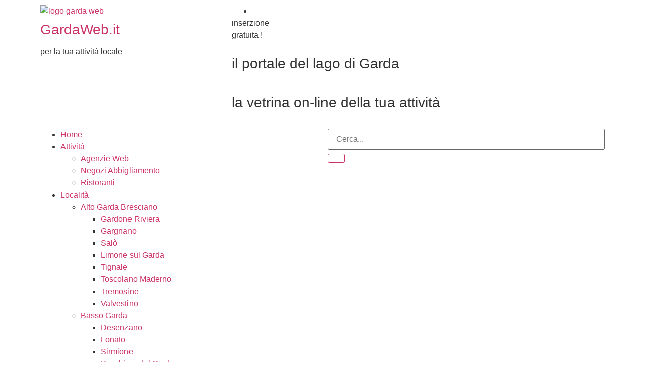

--- FILE ---
content_type: text/html; charset=UTF-8
request_url: https://gardaweb.it/category/ristorante/
body_size: 19602
content:
<!doctype html>
<html lang="it-IT" prefix="og: https://ogp.me/ns#">
<head>
    <!-- Global site tag (gtag.js) - Google Analytics -->
<script type="text/plain" data-service="google-analytics" data-category="statistics" async data-cmplz-src="https://www.googletagmanager.com/gtag/js?id=UA-137788373-4"></script>
<script>
  window.dataLayer = window.dataLayer || [];
  function gtag(){dataLayer.push(arguments);}
  gtag('js', new Date());
  gtag('config', 'UA-137788373-4', { 'anonymize_ip': true} );
</script>
	<meta charset="UTF-8">
		<meta name="viewport" content="width=device-width, initial-scale=1">
	<link rel="profile" href="http://gmpg.org/xfn/11">
		<style>img:is([sizes="auto" i], [sizes^="auto," i]) { contain-intrinsic-size: 3000px 1500px }</style>
	
<!-- Ottimizzazione per i motori di ricerca di Rank Math - https://rankmath.com/ -->
<title>Ristorante Archivi - GardaWeb</title>
<meta name="robots" content="follow, index, max-snippet:-1, max-video-preview:-1, max-image-preview:large"/>
<link rel="canonical" href="https://gardaweb.it/category/ristorante/" />
<link rel="next" href="https://gardaweb.it/category/ristorante/page/2/" />
<meta property="og:locale" content="it_IT" />
<meta property="og:type" content="article" />
<meta property="og:title" content="Ristorante Archivi - GardaWeb" />
<meta property="og:url" content="https://gardaweb.it/category/ristorante/" />
<meta property="og:site_name" content="GardaWeb" />
<meta name="twitter:card" content="summary_large_image" />
<meta name="twitter:title" content="Ristorante Archivi - GardaWeb" />
<meta name="twitter:site" content="@GardaPoint" />
<meta name="twitter:label1" content="Articoli" />
<meta name="twitter:data1" content="52" />
<script type="application/ld+json" class="rank-math-schema">{"@context":"https://schema.org","@graph":[{"@type":"LocalBusiness","@id":"https://gardaweb.it/#organization","name":"Portale del Lago di Garda","url":"https://gardaweb.it","sameAs":["https://twitter.com/GardaPoint"],"logo":{"@type":"ImageObject","@id":"https://gardaweb.it/#logo","url":"https://gardaweb.it/wp-content/uploads/2021/03/GardaWeb.png","contentUrl":"https://gardaweb.it/wp-content/uploads/2021/03/GardaWeb.png","caption":"Portale del Lago di Garda","inLanguage":"it-IT","width":"155","height":"162"},"openingHours":["Monday,Tuesday,Wednesday,Thursday,Friday,Saturday,Sunday 09:00-17:00"],"image":{"@id":"https://gardaweb.it/#logo"}},{"@type":"WebSite","@id":"https://gardaweb.it/#website","url":"https://gardaweb.it","name":"Portale del Lago di Garda","publisher":{"@id":"https://gardaweb.it/#organization"},"inLanguage":"it-IT"},{"@type":"CollectionPage","@id":"https://gardaweb.it/category/ristorante/#webpage","url":"https://gardaweb.it/category/ristorante/","name":"Ristorante Archivi - GardaWeb","isPartOf":{"@id":"https://gardaweb.it/#website"},"inLanguage":"it-IT"}]}</script>
<!-- /Rank Math WordPress SEO plugin -->

<link rel="alternate" type="application/rss+xml" title="GardaWeb &raquo; Feed" href="https://gardaweb.it/feed/" />
<link rel="alternate" type="application/rss+xml" title="GardaWeb &raquo; Feed dei commenti" href="https://gardaweb.it/comments/feed/" />
<link rel="alternate" type="application/rss+xml" title="GardaWeb &raquo; Ristorante Feed della categoria" href="https://gardaweb.it/category/ristorante/feed/" />
<script>
window._wpemojiSettings = {"baseUrl":"https:\/\/s.w.org\/images\/core\/emoji\/16.0.1\/72x72\/","ext":".png","svgUrl":"https:\/\/s.w.org\/images\/core\/emoji\/16.0.1\/svg\/","svgExt":".svg","source":{"concatemoji":"https:\/\/gardaweb.it\/wp-includes\/js\/wp-emoji-release.min.js?ver=fd339fed704db1331789745fa0447a19"}};
/*! This file is auto-generated */
!function(s,n){var o,i,e;function c(e){try{var t={supportTests:e,timestamp:(new Date).valueOf()};sessionStorage.setItem(o,JSON.stringify(t))}catch(e){}}function p(e,t,n){e.clearRect(0,0,e.canvas.width,e.canvas.height),e.fillText(t,0,0);var t=new Uint32Array(e.getImageData(0,0,e.canvas.width,e.canvas.height).data),a=(e.clearRect(0,0,e.canvas.width,e.canvas.height),e.fillText(n,0,0),new Uint32Array(e.getImageData(0,0,e.canvas.width,e.canvas.height).data));return t.every(function(e,t){return e===a[t]})}function u(e,t){e.clearRect(0,0,e.canvas.width,e.canvas.height),e.fillText(t,0,0);for(var n=e.getImageData(16,16,1,1),a=0;a<n.data.length;a++)if(0!==n.data[a])return!1;return!0}function f(e,t,n,a){switch(t){case"flag":return n(e,"\ud83c\udff3\ufe0f\u200d\u26a7\ufe0f","\ud83c\udff3\ufe0f\u200b\u26a7\ufe0f")?!1:!n(e,"\ud83c\udde8\ud83c\uddf6","\ud83c\udde8\u200b\ud83c\uddf6")&&!n(e,"\ud83c\udff4\udb40\udc67\udb40\udc62\udb40\udc65\udb40\udc6e\udb40\udc67\udb40\udc7f","\ud83c\udff4\u200b\udb40\udc67\u200b\udb40\udc62\u200b\udb40\udc65\u200b\udb40\udc6e\u200b\udb40\udc67\u200b\udb40\udc7f");case"emoji":return!a(e,"\ud83e\udedf")}return!1}function g(e,t,n,a){var r="undefined"!=typeof WorkerGlobalScope&&self instanceof WorkerGlobalScope?new OffscreenCanvas(300,150):s.createElement("canvas"),o=r.getContext("2d",{willReadFrequently:!0}),i=(o.textBaseline="top",o.font="600 32px Arial",{});return e.forEach(function(e){i[e]=t(o,e,n,a)}),i}function t(e){var t=s.createElement("script");t.src=e,t.defer=!0,s.head.appendChild(t)}"undefined"!=typeof Promise&&(o="wpEmojiSettingsSupports",i=["flag","emoji"],n.supports={everything:!0,everythingExceptFlag:!0},e=new Promise(function(e){s.addEventListener("DOMContentLoaded",e,{once:!0})}),new Promise(function(t){var n=function(){try{var e=JSON.parse(sessionStorage.getItem(o));if("object"==typeof e&&"number"==typeof e.timestamp&&(new Date).valueOf()<e.timestamp+604800&&"object"==typeof e.supportTests)return e.supportTests}catch(e){}return null}();if(!n){if("undefined"!=typeof Worker&&"undefined"!=typeof OffscreenCanvas&&"undefined"!=typeof URL&&URL.createObjectURL&&"undefined"!=typeof Blob)try{var e="postMessage("+g.toString()+"("+[JSON.stringify(i),f.toString(),p.toString(),u.toString()].join(",")+"));",a=new Blob([e],{type:"text/javascript"}),r=new Worker(URL.createObjectURL(a),{name:"wpTestEmojiSupports"});return void(r.onmessage=function(e){c(n=e.data),r.terminate(),t(n)})}catch(e){}c(n=g(i,f,p,u))}t(n)}).then(function(e){for(var t in e)n.supports[t]=e[t],n.supports.everything=n.supports.everything&&n.supports[t],"flag"!==t&&(n.supports.everythingExceptFlag=n.supports.everythingExceptFlag&&n.supports[t]);n.supports.everythingExceptFlag=n.supports.everythingExceptFlag&&!n.supports.flag,n.DOMReady=!1,n.readyCallback=function(){n.DOMReady=!0}}).then(function(){return e}).then(function(){var e;n.supports.everything||(n.readyCallback(),(e=n.source||{}).concatemoji?t(e.concatemoji):e.wpemoji&&e.twemoji&&(t(e.twemoji),t(e.wpemoji)))}))}((window,document),window._wpemojiSettings);
</script>
<style id='wp-emoji-styles-inline-css'>

	img.wp-smiley, img.emoji {
		display: inline !important;
		border: none !important;
		box-shadow: none !important;
		height: 1em !important;
		width: 1em !important;
		margin: 0 0.07em !important;
		vertical-align: -0.1em !important;
		background: none !important;
		padding: 0 !important;
	}
</style>
<link rel='stylesheet' id='wp-block-library-css' href='https://gardaweb.it/wp-includes/css/dist/block-library/style.min.css?ver=fd339fed704db1331789745fa0447a19' media='all' />
<style id='global-styles-inline-css'>
:root{--wp--preset--aspect-ratio--square: 1;--wp--preset--aspect-ratio--4-3: 4/3;--wp--preset--aspect-ratio--3-4: 3/4;--wp--preset--aspect-ratio--3-2: 3/2;--wp--preset--aspect-ratio--2-3: 2/3;--wp--preset--aspect-ratio--16-9: 16/9;--wp--preset--aspect-ratio--9-16: 9/16;--wp--preset--color--black: #000000;--wp--preset--color--cyan-bluish-gray: #abb8c3;--wp--preset--color--white: #ffffff;--wp--preset--color--pale-pink: #f78da7;--wp--preset--color--vivid-red: #cf2e2e;--wp--preset--color--luminous-vivid-orange: #ff6900;--wp--preset--color--luminous-vivid-amber: #fcb900;--wp--preset--color--light-green-cyan: #7bdcb5;--wp--preset--color--vivid-green-cyan: #00d084;--wp--preset--color--pale-cyan-blue: #8ed1fc;--wp--preset--color--vivid-cyan-blue: #0693e3;--wp--preset--color--vivid-purple: #9b51e0;--wp--preset--gradient--vivid-cyan-blue-to-vivid-purple: linear-gradient(135deg,rgba(6,147,227,1) 0%,rgb(155,81,224) 100%);--wp--preset--gradient--light-green-cyan-to-vivid-green-cyan: linear-gradient(135deg,rgb(122,220,180) 0%,rgb(0,208,130) 100%);--wp--preset--gradient--luminous-vivid-amber-to-luminous-vivid-orange: linear-gradient(135deg,rgba(252,185,0,1) 0%,rgba(255,105,0,1) 100%);--wp--preset--gradient--luminous-vivid-orange-to-vivid-red: linear-gradient(135deg,rgba(255,105,0,1) 0%,rgb(207,46,46) 100%);--wp--preset--gradient--very-light-gray-to-cyan-bluish-gray: linear-gradient(135deg,rgb(238,238,238) 0%,rgb(169,184,195) 100%);--wp--preset--gradient--cool-to-warm-spectrum: linear-gradient(135deg,rgb(74,234,220) 0%,rgb(151,120,209) 20%,rgb(207,42,186) 40%,rgb(238,44,130) 60%,rgb(251,105,98) 80%,rgb(254,248,76) 100%);--wp--preset--gradient--blush-light-purple: linear-gradient(135deg,rgb(255,206,236) 0%,rgb(152,150,240) 100%);--wp--preset--gradient--blush-bordeaux: linear-gradient(135deg,rgb(254,205,165) 0%,rgb(254,45,45) 50%,rgb(107,0,62) 100%);--wp--preset--gradient--luminous-dusk: linear-gradient(135deg,rgb(255,203,112) 0%,rgb(199,81,192) 50%,rgb(65,88,208) 100%);--wp--preset--gradient--pale-ocean: linear-gradient(135deg,rgb(255,245,203) 0%,rgb(182,227,212) 50%,rgb(51,167,181) 100%);--wp--preset--gradient--electric-grass: linear-gradient(135deg,rgb(202,248,128) 0%,rgb(113,206,126) 100%);--wp--preset--gradient--midnight: linear-gradient(135deg,rgb(2,3,129) 0%,rgb(40,116,252) 100%);--wp--preset--font-size--small: 13px;--wp--preset--font-size--medium: 20px;--wp--preset--font-size--large: 36px;--wp--preset--font-size--x-large: 42px;--wp--preset--spacing--20: 0.44rem;--wp--preset--spacing--30: 0.67rem;--wp--preset--spacing--40: 1rem;--wp--preset--spacing--50: 1.5rem;--wp--preset--spacing--60: 2.25rem;--wp--preset--spacing--70: 3.38rem;--wp--preset--spacing--80: 5.06rem;--wp--preset--shadow--natural: 6px 6px 9px rgba(0, 0, 0, 0.2);--wp--preset--shadow--deep: 12px 12px 50px rgba(0, 0, 0, 0.4);--wp--preset--shadow--sharp: 6px 6px 0px rgba(0, 0, 0, 0.2);--wp--preset--shadow--outlined: 6px 6px 0px -3px rgba(255, 255, 255, 1), 6px 6px rgba(0, 0, 0, 1);--wp--preset--shadow--crisp: 6px 6px 0px rgba(0, 0, 0, 1);}:root { --wp--style--global--content-size: 800px;--wp--style--global--wide-size: 1200px; }:where(body) { margin: 0; }.wp-site-blocks > .alignleft { float: left; margin-right: 2em; }.wp-site-blocks > .alignright { float: right; margin-left: 2em; }.wp-site-blocks > .aligncenter { justify-content: center; margin-left: auto; margin-right: auto; }:where(.wp-site-blocks) > * { margin-block-start: 24px; margin-block-end: 0; }:where(.wp-site-blocks) > :first-child { margin-block-start: 0; }:where(.wp-site-blocks) > :last-child { margin-block-end: 0; }:root { --wp--style--block-gap: 24px; }:root :where(.is-layout-flow) > :first-child{margin-block-start: 0;}:root :where(.is-layout-flow) > :last-child{margin-block-end: 0;}:root :where(.is-layout-flow) > *{margin-block-start: 24px;margin-block-end: 0;}:root :where(.is-layout-constrained) > :first-child{margin-block-start: 0;}:root :where(.is-layout-constrained) > :last-child{margin-block-end: 0;}:root :where(.is-layout-constrained) > *{margin-block-start: 24px;margin-block-end: 0;}:root :where(.is-layout-flex){gap: 24px;}:root :where(.is-layout-grid){gap: 24px;}.is-layout-flow > .alignleft{float: left;margin-inline-start: 0;margin-inline-end: 2em;}.is-layout-flow > .alignright{float: right;margin-inline-start: 2em;margin-inline-end: 0;}.is-layout-flow > .aligncenter{margin-left: auto !important;margin-right: auto !important;}.is-layout-constrained > .alignleft{float: left;margin-inline-start: 0;margin-inline-end: 2em;}.is-layout-constrained > .alignright{float: right;margin-inline-start: 2em;margin-inline-end: 0;}.is-layout-constrained > .aligncenter{margin-left: auto !important;margin-right: auto !important;}.is-layout-constrained > :where(:not(.alignleft):not(.alignright):not(.alignfull)){max-width: var(--wp--style--global--content-size);margin-left: auto !important;margin-right: auto !important;}.is-layout-constrained > .alignwide{max-width: var(--wp--style--global--wide-size);}body .is-layout-flex{display: flex;}.is-layout-flex{flex-wrap: wrap;align-items: center;}.is-layout-flex > :is(*, div){margin: 0;}body .is-layout-grid{display: grid;}.is-layout-grid > :is(*, div){margin: 0;}body{padding-top: 0px;padding-right: 0px;padding-bottom: 0px;padding-left: 0px;}a:where(:not(.wp-element-button)){text-decoration: underline;}:root :where(.wp-element-button, .wp-block-button__link){background-color: #32373c;border-width: 0;color: #fff;font-family: inherit;font-size: inherit;line-height: inherit;padding: calc(0.667em + 2px) calc(1.333em + 2px);text-decoration: none;}.has-black-color{color: var(--wp--preset--color--black) !important;}.has-cyan-bluish-gray-color{color: var(--wp--preset--color--cyan-bluish-gray) !important;}.has-white-color{color: var(--wp--preset--color--white) !important;}.has-pale-pink-color{color: var(--wp--preset--color--pale-pink) !important;}.has-vivid-red-color{color: var(--wp--preset--color--vivid-red) !important;}.has-luminous-vivid-orange-color{color: var(--wp--preset--color--luminous-vivid-orange) !important;}.has-luminous-vivid-amber-color{color: var(--wp--preset--color--luminous-vivid-amber) !important;}.has-light-green-cyan-color{color: var(--wp--preset--color--light-green-cyan) !important;}.has-vivid-green-cyan-color{color: var(--wp--preset--color--vivid-green-cyan) !important;}.has-pale-cyan-blue-color{color: var(--wp--preset--color--pale-cyan-blue) !important;}.has-vivid-cyan-blue-color{color: var(--wp--preset--color--vivid-cyan-blue) !important;}.has-vivid-purple-color{color: var(--wp--preset--color--vivid-purple) !important;}.has-black-background-color{background-color: var(--wp--preset--color--black) !important;}.has-cyan-bluish-gray-background-color{background-color: var(--wp--preset--color--cyan-bluish-gray) !important;}.has-white-background-color{background-color: var(--wp--preset--color--white) !important;}.has-pale-pink-background-color{background-color: var(--wp--preset--color--pale-pink) !important;}.has-vivid-red-background-color{background-color: var(--wp--preset--color--vivid-red) !important;}.has-luminous-vivid-orange-background-color{background-color: var(--wp--preset--color--luminous-vivid-orange) !important;}.has-luminous-vivid-amber-background-color{background-color: var(--wp--preset--color--luminous-vivid-amber) !important;}.has-light-green-cyan-background-color{background-color: var(--wp--preset--color--light-green-cyan) !important;}.has-vivid-green-cyan-background-color{background-color: var(--wp--preset--color--vivid-green-cyan) !important;}.has-pale-cyan-blue-background-color{background-color: var(--wp--preset--color--pale-cyan-blue) !important;}.has-vivid-cyan-blue-background-color{background-color: var(--wp--preset--color--vivid-cyan-blue) !important;}.has-vivid-purple-background-color{background-color: var(--wp--preset--color--vivid-purple) !important;}.has-black-border-color{border-color: var(--wp--preset--color--black) !important;}.has-cyan-bluish-gray-border-color{border-color: var(--wp--preset--color--cyan-bluish-gray) !important;}.has-white-border-color{border-color: var(--wp--preset--color--white) !important;}.has-pale-pink-border-color{border-color: var(--wp--preset--color--pale-pink) !important;}.has-vivid-red-border-color{border-color: var(--wp--preset--color--vivid-red) !important;}.has-luminous-vivid-orange-border-color{border-color: var(--wp--preset--color--luminous-vivid-orange) !important;}.has-luminous-vivid-amber-border-color{border-color: var(--wp--preset--color--luminous-vivid-amber) !important;}.has-light-green-cyan-border-color{border-color: var(--wp--preset--color--light-green-cyan) !important;}.has-vivid-green-cyan-border-color{border-color: var(--wp--preset--color--vivid-green-cyan) !important;}.has-pale-cyan-blue-border-color{border-color: var(--wp--preset--color--pale-cyan-blue) !important;}.has-vivid-cyan-blue-border-color{border-color: var(--wp--preset--color--vivid-cyan-blue) !important;}.has-vivid-purple-border-color{border-color: var(--wp--preset--color--vivid-purple) !important;}.has-vivid-cyan-blue-to-vivid-purple-gradient-background{background: var(--wp--preset--gradient--vivid-cyan-blue-to-vivid-purple) !important;}.has-light-green-cyan-to-vivid-green-cyan-gradient-background{background: var(--wp--preset--gradient--light-green-cyan-to-vivid-green-cyan) !important;}.has-luminous-vivid-amber-to-luminous-vivid-orange-gradient-background{background: var(--wp--preset--gradient--luminous-vivid-amber-to-luminous-vivid-orange) !important;}.has-luminous-vivid-orange-to-vivid-red-gradient-background{background: var(--wp--preset--gradient--luminous-vivid-orange-to-vivid-red) !important;}.has-very-light-gray-to-cyan-bluish-gray-gradient-background{background: var(--wp--preset--gradient--very-light-gray-to-cyan-bluish-gray) !important;}.has-cool-to-warm-spectrum-gradient-background{background: var(--wp--preset--gradient--cool-to-warm-spectrum) !important;}.has-blush-light-purple-gradient-background{background: var(--wp--preset--gradient--blush-light-purple) !important;}.has-blush-bordeaux-gradient-background{background: var(--wp--preset--gradient--blush-bordeaux) !important;}.has-luminous-dusk-gradient-background{background: var(--wp--preset--gradient--luminous-dusk) !important;}.has-pale-ocean-gradient-background{background: var(--wp--preset--gradient--pale-ocean) !important;}.has-electric-grass-gradient-background{background: var(--wp--preset--gradient--electric-grass) !important;}.has-midnight-gradient-background{background: var(--wp--preset--gradient--midnight) !important;}.has-small-font-size{font-size: var(--wp--preset--font-size--small) !important;}.has-medium-font-size{font-size: var(--wp--preset--font-size--medium) !important;}.has-large-font-size{font-size: var(--wp--preset--font-size--large) !important;}.has-x-large-font-size{font-size: var(--wp--preset--font-size--x-large) !important;}
:root :where(.wp-block-pullquote){font-size: 1.5em;line-height: 1.6;}
</style>
<link rel='stylesheet' id='cmplz-general-css' href='https://gardaweb.it/wp-content/plugins/complianz-gdpr-premium/assets/css/cookieblocker.min.css?ver=1753176515' media='all' />
<link rel='stylesheet' id='hello-elementor-css' href='https://gardaweb.it/wp-content/themes/hello-elementor/assets/css/reset.css?ver=3.4.4' media='all' />
<link rel='stylesheet' id='hello-elementor-theme-style-css' href='https://gardaweb.it/wp-content/themes/hello-elementor/assets/css/theme.css?ver=3.4.4' media='all' />
<link rel='stylesheet' id='hello-elementor-header-footer-css' href='https://gardaweb.it/wp-content/themes/hello-elementor/assets/css/header-footer.css?ver=3.4.4' media='all' />
<link rel='stylesheet' id='elementor-frontend-css' href='https://gardaweb.it/wp-content/plugins/elementor/assets/css/frontend.min.css?ver=3.30.2' media='all' />
<link rel='stylesheet' id='widget-image-box-css' href='https://gardaweb.it/wp-content/plugins/elementor/assets/css/widget-image-box.min.css?ver=3.30.2' media='all' />
<link rel='stylesheet' id='widget-heading-css' href='https://gardaweb.it/wp-content/plugins/elementor/assets/css/widget-heading.min.css?ver=3.30.2' media='all' />
<link rel='stylesheet' id='widget-price-table-css' href='https://gardaweb.it/wp-content/plugins/elementor-pro/assets/css/widget-price-table.min.css?ver=3.30.0' media='all' />
<link rel='stylesheet' id='widget-animated-headline-css' href='https://gardaweb.it/wp-content/plugins/elementor-pro/assets/css/widget-animated-headline.min.css?ver=3.30.0' media='all' />
<link rel='stylesheet' id='widget-nav-menu-css' href='https://gardaweb.it/wp-content/plugins/elementor-pro/assets/css/widget-nav-menu.min.css?ver=3.30.0' media='all' />
<link rel='stylesheet' id='widget-search-form-css' href='https://gardaweb.it/wp-content/plugins/elementor-pro/assets/css/widget-search-form.min.css?ver=3.30.0' media='all' />
<link rel='stylesheet' id='elementor-icons-shared-0-css' href='https://gardaweb.it/wp-content/plugins/elementor/assets/lib/font-awesome/css/fontawesome.min.css?ver=5.15.3' media='all' />
<link rel='stylesheet' id='elementor-icons-fa-solid-css' href='https://gardaweb.it/wp-content/plugins/elementor/assets/lib/font-awesome/css/solid.min.css?ver=5.15.3' media='all' />
<link rel='stylesheet' id='e-shapes-css' href='https://gardaweb.it/wp-content/plugins/elementor/assets/css/conditionals/shapes.min.css?ver=3.30.2' media='all' />
<link rel='stylesheet' id='widget-posts-css' href='https://gardaweb.it/wp-content/plugins/elementor-pro/assets/css/widget-posts.min.css?ver=3.30.0' media='all' />
<link rel='stylesheet' id='widget-image-css' href='https://gardaweb.it/wp-content/plugins/elementor/assets/css/widget-image.min.css?ver=3.30.2' media='all' />
<link rel='stylesheet' id='widget-form-css' href='https://gardaweb.it/wp-content/plugins/elementor-pro/assets/css/widget-form.min.css?ver=3.30.0' media='all' />
<link rel='stylesheet' id='e-animation-fadeInRight-css' href='https://gardaweb.it/wp-content/plugins/elementor/assets/lib/animations/styles/fadeInRight.min.css?ver=3.30.2' media='all' />
<link rel='stylesheet' id='e-popup-css' href='https://gardaweb.it/wp-content/plugins/elementor-pro/assets/css/conditionals/popup.min.css?ver=3.30.0' media='all' />
<link rel='stylesheet' id='elementor-icons-css' href='https://gardaweb.it/wp-content/plugins/elementor/assets/lib/eicons/css/elementor-icons.min.css?ver=5.43.0' media='all' />
<link rel='stylesheet' id='elementor-post-6-css' href='https://gardaweb.it/wp-content/uploads/elementor/css/post-6.css?ver=1753176720' media='all' />
<link rel='stylesheet' id='elementor-post-1024-css' href='https://gardaweb.it/wp-content/uploads/elementor/css/post-1024.css?ver=1753176720' media='all' />
<link rel='stylesheet' id='elementor-post-1030-css' href='https://gardaweb.it/wp-content/uploads/elementor/css/post-1030.css?ver=1753176720' media='all' />
<link rel='stylesheet' id='elementor-post-1560-css' href='https://gardaweb.it/wp-content/uploads/elementor/css/post-1560.css?ver=1753180721' media='all' />
<link rel='stylesheet' id='elementor-post-816-css' href='https://gardaweb.it/wp-content/uploads/elementor/css/post-816.css?ver=1753176721' media='all' />
<link rel='stylesheet' id='hello-elementor-child-style-css' href='https://gardaweb.it/wp-content/themes/hello-theme-child-master/style.css?ver=1.0.0' media='all' />
<link rel='stylesheet' id='elementor-gf-local-roboto-css' href='https://gardaweb.it/wp-content/uploads/elementor/google-fonts/css/roboto.css?ver=1753176652' media='all' />
<link rel='stylesheet' id='elementor-gf-local-robotoslab-css' href='https://gardaweb.it/wp-content/uploads/elementor/google-fonts/css/robotoslab.css?ver=1753176658' media='all' />
<link rel='stylesheet' id='elementor-gf-local-montserrat-css' href='https://gardaweb.it/wp-content/uploads/elementor/google-fonts/css/montserrat.css?ver=1753176668' media='all' />
<link rel='stylesheet' id='elementor-gf-local-pacifico-css' href='https://gardaweb.it/wp-content/uploads/elementor/google-fonts/css/pacifico.css?ver=1753176668' media='all' />
<script src="https://gardaweb.it/wp-includes/js/jquery/jquery.min.js?ver=3.7.1" id="jquery-core-js"></script>
<script src="https://gardaweb.it/wp-includes/js/jquery/jquery-migrate.min.js?ver=3.4.1" id="jquery-migrate-js"></script>
<link rel="https://api.w.org/" href="https://gardaweb.it/wp-json/" /><link rel="alternate" title="JSON" type="application/json" href="https://gardaweb.it/wp-json/wp/v2/categories/44" /><link rel="EditURI" type="application/rsd+xml" title="RSD" href="https://gardaweb.it/xmlrpc.php?rsd" />
			<style>.cmplz-hidden {
					display: none !important;
				}</style><meta name="generator" content="Elementor 3.30.2; features: additional_custom_breakpoints; settings: css_print_method-external, google_font-enabled, font_display-auto">
			<style>
				.e-con.e-parent:nth-of-type(n+4):not(.e-lazyloaded):not(.e-no-lazyload),
				.e-con.e-parent:nth-of-type(n+4):not(.e-lazyloaded):not(.e-no-lazyload) * {
					background-image: none !important;
				}
				@media screen and (max-height: 1024px) {
					.e-con.e-parent:nth-of-type(n+3):not(.e-lazyloaded):not(.e-no-lazyload),
					.e-con.e-parent:nth-of-type(n+3):not(.e-lazyloaded):not(.e-no-lazyload) * {
						background-image: none !important;
					}
				}
				@media screen and (max-height: 640px) {
					.e-con.e-parent:nth-of-type(n+2):not(.e-lazyloaded):not(.e-no-lazyload),
					.e-con.e-parent:nth-of-type(n+2):not(.e-lazyloaded):not(.e-no-lazyload) * {
						background-image: none !important;
					}
				}
			</style>
			<link rel="icon" href="https://gardaweb.it/wp-content/uploads/2021/03/cropped-cropped-gardaweb-32x32.png" sizes="32x32" />
<link rel="icon" href="https://gardaweb.it/wp-content/uploads/2021/03/cropped-cropped-gardaweb-192x192.png" sizes="192x192" />
<link rel="apple-touch-icon" href="https://gardaweb.it/wp-content/uploads/2021/03/cropped-cropped-gardaweb-180x180.png" />
<meta name="msapplication-TileImage" content="https://gardaweb.it/wp-content/uploads/2021/03/cropped-cropped-gardaweb-270x270.png" />
</head>
<body data-cmplz=1 class="archive category category-ristorante category-44 wp-custom-logo wp-embed-responsive wp-theme-hello-elementor wp-child-theme-hello-theme-child-master hello-elementor-default elementor-page-1560 elementor-default elementor-template-full-width elementor-kit-6">

		<div data-elementor-type="header" data-elementor-id="1024" class="elementor elementor-1024 elementor-location-header" data-elementor-post-type="elementor_library">
					<section class="elementor-section elementor-top-section elementor-element elementor-element-94676d4 elementor-section-boxed elementor-section-height-default elementor-section-height-default" data-id="94676d4" data-element_type="section">
						<div class="elementor-container elementor-column-gap-default">
					<div class="elementor-column elementor-col-33 elementor-top-column elementor-element elementor-element-64efa96" data-id="64efa96" data-element_type="column">
			<div class="elementor-widget-wrap elementor-element-populated">
						<div class="elementor-element elementor-element-60b3bd2 elementor-position-left elementor-vertical-align-middle elementor-widget elementor-widget-image-box" data-id="60b3bd2" data-element_type="widget" data-widget_type="image-box.default">
				<div class="elementor-widget-container">
					<div class="elementor-image-box-wrapper"><figure class="elementor-image-box-img"><a href="/home" tabindex="-1"><img width="88" height="87" src="https://gardaweb.it/wp-content/uploads/2021/03/gardaweb.png" class="attachment-full size-full wp-image-1183" alt="logo garda web" /></a></figure><div class="elementor-image-box-content"><h3 class="elementor-image-box-title"><a href="/home">GardaWeb.it</a></h3><p class="elementor-image-box-description">per la tua attività locale</p></div></div>				</div>
				</div>
				<div class="elementor-element elementor-element-4eba7f4 elementor-hidden-desktop elementor-widget elementor-widget-heading" data-id="4eba7f4" data-element_type="widget" data-widget_type="heading.default">
				<div class="elementor-widget-container">
					<h4 class="elementor-heading-title elementor-size-default">INSERZIONE GRATUITA !</h4>				</div>
				</div>
					</div>
		</div>
				<div class="elementor-column elementor-col-66 elementor-top-column elementor-element elementor-element-524eb6a" data-id="524eb6a" data-element_type="column">
			<div class="elementor-widget-wrap elementor-element-populated">
						<div class="elementor-element elementor-element-a403c7e elementor-hidden-tablet elementor-hidden-phone elementor-widget elementor-widget-price-table" data-id="a403c7e" data-element_type="widget" data-widget_type="price-table.default">
				<div class="elementor-widget-container">
					
		<div class="elementor-price-table">
			
			<div class="elementor-price-table__price">
												
				
				
							</div>

							<ul class="elementor-price-table__features-list">
											<li class="elementor-repeater-item-2d4b26c">
							<div class="elementor-price-table__feature-inner">
																&nbsp;							</div>
						</li>
									</ul>
			
					</div>

					<div class="elementor-price-table__ribbon elementor-ribbon-right">
				<div class="elementor-price-table__ribbon-inner">
					inserzione <br>gratuita !				</div>
			</div>
							</div>
				</div>
				<div class="elementor-element elementor-element-d732d34 elementor-headline--style-highlight elementor-widget elementor-widget-animated-headline" data-id="d732d34" data-element_type="widget" data-settings="{&quot;marker&quot;:&quot;curly&quot;,&quot;highlighted_text&quot;:&quot;lago di Garda&quot;,&quot;headline_style&quot;:&quot;highlight&quot;,&quot;loop&quot;:&quot;yes&quot;,&quot;highlight_animation_duration&quot;:1200,&quot;highlight_iteration_delay&quot;:8000}" data-widget_type="animated-headline.default">
				<div class="elementor-widget-container">
							<h3 class="elementor-headline">
					<span class="elementor-headline-plain-text elementor-headline-text-wrapper">il portale del </span>
				<span class="elementor-headline-dynamic-wrapper elementor-headline-text-wrapper">
					<span class="elementor-headline-dynamic-text elementor-headline-text-active">lago di Garda</span>
				</span>
				</h3>
						</div>
				</div>
				<div class="elementor-element elementor-element-217cbb7 elementor-headline--style-highlight elementor-widget elementor-widget-animated-headline" data-id="217cbb7" data-element_type="widget" data-settings="{&quot;marker&quot;:&quot;underline&quot;,&quot;highlighted_text&quot;:&quot;la vetrina on-line &quot;,&quot;headline_style&quot;:&quot;highlight&quot;,&quot;loop&quot;:&quot;yes&quot;,&quot;highlight_animation_duration&quot;:1200,&quot;highlight_iteration_delay&quot;:8000}" data-widget_type="animated-headline.default">
				<div class="elementor-widget-container">
							<h3 class="elementor-headline">
				<span class="elementor-headline-dynamic-wrapper elementor-headline-text-wrapper">
					<span class="elementor-headline-dynamic-text elementor-headline-text-active">la vetrina on-line </span>
				</span>
					<span class="elementor-headline-plain-text elementor-headline-text-wrapper">della tua attività</span>
					</h3>
						</div>
				</div>
					</div>
		</div>
					</div>
		</section>
				<section class="elementor-section elementor-top-section elementor-element elementor-element-f0d9d42 elementor-section-boxed elementor-section-height-default elementor-section-height-default" data-id="f0d9d42" data-element_type="section" data-settings="{&quot;background_background&quot;:&quot;classic&quot;}">
						<div class="elementor-container elementor-column-gap-default">
					<div class="elementor-column elementor-col-50 elementor-top-column elementor-element elementor-element-5eb9839" data-id="5eb9839" data-element_type="column">
			<div class="elementor-widget-wrap elementor-element-populated">
						<div class="elementor-element elementor-element-460c71d elementor-nav-menu__align-start elementor-nav-menu--stretch elementor-nav-menu--dropdown-tablet elementor-nav-menu__text-align-aside elementor-nav-menu--toggle elementor-nav-menu--burger elementor-widget elementor-widget-nav-menu" data-id="460c71d" data-element_type="widget" data-settings="{&quot;full_width&quot;:&quot;stretch&quot;,&quot;layout&quot;:&quot;horizontal&quot;,&quot;submenu_icon&quot;:{&quot;value&quot;:&quot;&lt;i class=\&quot;fas fa-caret-down\&quot;&gt;&lt;\/i&gt;&quot;,&quot;library&quot;:&quot;fa-solid&quot;},&quot;toggle&quot;:&quot;burger&quot;}" data-widget_type="nav-menu.default">
				<div class="elementor-widget-container">
								<nav aria-label="Menu" class="elementor-nav-menu--main elementor-nav-menu__container elementor-nav-menu--layout-horizontal e--pointer-underline e--animation-fade">
				<ul id="menu-1-460c71d" class="elementor-nav-menu"><li class="menu-item menu-item-type-post_type menu-item-object-page menu-item-home menu-item-1629"><a href="https://gardaweb.it/" class="elementor-item">Home</a></li>
<li class="menu-item menu-item-type-custom menu-item-object-custom current-menu-ancestor current-menu-parent menu-item-has-children menu-item-2176"><a href="#" class="elementor-item elementor-item-anchor">Attività</a>
<ul class="sub-menu elementor-nav-menu--dropdown">
	<li class="menu-item menu-item-type-taxonomy menu-item-object-category menu-item-1850"><a href="https://gardaweb.it/category/agenzie-web/" class="elementor-sub-item">Agenzie Web</a></li>
	<li class="menu-item menu-item-type-taxonomy menu-item-object-category menu-item-1589"><a href="https://gardaweb.it/category/negozio-abbigliamento/" class="elementor-sub-item">Negozi Abbigliamento</a></li>
	<li class="menu-item menu-item-type-taxonomy menu-item-object-category current-menu-item menu-item-2336"><a href="https://gardaweb.it/category/ristorante/" aria-current="page" class="elementor-sub-item elementor-item-active">Ristoranti</a></li>
</ul>
</li>
<li class="menu-item menu-item-type-custom menu-item-object-custom menu-item-has-children menu-item-2175"><a href="#" class="elementor-item elementor-item-anchor">Località</a>
<ul class="sub-menu elementor-nav-menu--dropdown">
	<li class="menu-item menu-item-type-taxonomy menu-item-object-post_tag menu-item-has-children menu-item-2378"><a href="https://gardaweb.it/località/alto-garda-bresciano/" class="elementor-sub-item">Alto Garda Bresciano</a>
	<ul class="sub-menu elementor-nav-menu--dropdown">
		<li class="menu-item menu-item-type-taxonomy menu-item-object-post_tag menu-item-2172"><a href="https://gardaweb.it/località/gardone-riviera/" class="elementor-sub-item">Gardone Riviera</a></li>
		<li class="menu-item menu-item-type-taxonomy menu-item-object-post_tag menu-item-2170"><a href="https://gardaweb.it/località/gargnano/" class="elementor-sub-item">Gargnano</a></li>
		<li class="menu-item menu-item-type-taxonomy menu-item-object-post_tag menu-item-2236"><a href="https://gardaweb.it/località/salo/" class="elementor-sub-item">Salò</a></li>
		<li class="menu-item menu-item-type-taxonomy menu-item-object-post_tag menu-item-2169"><a href="https://gardaweb.it/località/limone/" class="elementor-sub-item">Limone sul Garda</a></li>
		<li class="menu-item menu-item-type-taxonomy menu-item-object-post_tag menu-item-2240"><a href="https://gardaweb.it/località/tignale/" class="elementor-sub-item">Tignale</a></li>
		<li class="menu-item menu-item-type-taxonomy menu-item-object-post_tag menu-item-2171"><a href="https://gardaweb.it/località/toscolano-maderno/" class="elementor-sub-item">Toscolano Maderno</a></li>
		<li class="menu-item menu-item-type-taxonomy menu-item-object-post_tag menu-item-2242"><a href="https://gardaweb.it/località/tremosine/" class="elementor-sub-item">Tremosine</a></li>
		<li class="menu-item menu-item-type-taxonomy menu-item-object-post_tag menu-item-2488"><a href="https://gardaweb.it/località/valvestino/" class="elementor-sub-item">Valvestino</a></li>
	</ul>
</li>
	<li class="menu-item menu-item-type-taxonomy menu-item-object-post_tag menu-item-has-children menu-item-2380"><a href="https://gardaweb.it/località/basso-garda/" class="elementor-sub-item">Basso Garda</a>
	<ul class="sub-menu elementor-nav-menu--dropdown">
		<li class="menu-item menu-item-type-taxonomy menu-item-object-post_tag menu-item-2166"><a href="https://gardaweb.it/località/desenzano/" class="elementor-sub-item">Desenzano</a></li>
		<li class="menu-item menu-item-type-taxonomy menu-item-object-post_tag menu-item-2228"><a href="https://gardaweb.it/località/lonato/" class="elementor-sub-item">Lonato</a></li>
		<li class="menu-item menu-item-type-taxonomy menu-item-object-post_tag menu-item-2238"><a href="https://gardaweb.it/località/sirmione/" class="elementor-sub-item">Sirmione</a></li>
		<li class="menu-item menu-item-type-taxonomy menu-item-object-post_tag menu-item-2512"><a href="https://gardaweb.it/località/peschiera-del-garda/" class="elementor-sub-item">Peschiera del Garda</a></li>
		<li class="menu-item menu-item-type-taxonomy menu-item-object-post_tag menu-item-2513"><a href="https://gardaweb.it/località/castelnuovo-del-garda/" class="elementor-sub-item">Castelnuovo del Garda</a></li>
	</ul>
</li>
	<li class="menu-item menu-item-type-taxonomy menu-item-object-post_tag menu-item-has-children menu-item-2381"><a href="https://gardaweb.it/località/la-valtenesi/" class="elementor-sub-item">la Valtenesi</a>
	<ul class="sub-menu elementor-nav-menu--dropdown">
		<li class="menu-item menu-item-type-taxonomy menu-item-object-post_tag menu-item-2229"><a href="https://gardaweb.it/località/manerba/" class="elementor-sub-item">Manerba</a></li>
		<li class="menu-item menu-item-type-taxonomy menu-item-object-post_tag menu-item-2230"><a href="https://gardaweb.it/località/moniga/" class="elementor-sub-item">Moniga</a></li>
		<li class="menu-item menu-item-type-taxonomy menu-item-object-post_tag menu-item-2173"><a href="https://gardaweb.it/località/padenghe/" class="elementor-sub-item">Padenghe</a></li>
		<li class="menu-item menu-item-type-taxonomy menu-item-object-post_tag menu-item-2232"><a href="https://gardaweb.it/località/polpenazze/" class="elementor-sub-item">Polpenazze</a></li>
		<li class="menu-item menu-item-type-taxonomy menu-item-object-post_tag menu-item-2233"><a href="https://gardaweb.it/località/puegnago/" class="elementor-sub-item">Puegnago</a></li>
		<li class="menu-item menu-item-type-taxonomy menu-item-object-post_tag menu-item-2237"><a href="https://gardaweb.it/località/san-felice/" class="elementor-sub-item">San Felice del Benaco</a></li>
		<li class="menu-item menu-item-type-taxonomy menu-item-object-post_tag menu-item-2239"><a href="https://gardaweb.it/località/soiano/" class="elementor-sub-item">Soiano</a></li>
		<li class="menu-item menu-item-type-taxonomy menu-item-object-post_tag menu-item-2222"><a href="https://gardaweb.it/località/calvagese/" class="elementor-sub-item">Calvagese</a></li>
	</ul>
</li>
	<li class="menu-item menu-item-type-taxonomy menu-item-object-post_tag menu-item-has-children menu-item-2588"><a href="https://gardaweb.it/località/garda-orientale/" class="elementor-sub-item">Garda Orientale</a>
	<ul class="sub-menu elementor-nav-menu--dropdown">
		<li class="menu-item menu-item-type-taxonomy menu-item-object-post_tag menu-item-2589"><a href="https://gardaweb.it/località/cavaion-veronese/" class="elementor-sub-item">Cavaion Veronese</a></li>
		<li class="menu-item menu-item-type-taxonomy menu-item-object-post_tag menu-item-2590"><a href="https://gardaweb.it/località/lazise/" class="elementor-sub-item">Lazise</a></li>
		<li class="menu-item menu-item-type-taxonomy menu-item-object-post_tag menu-item-3506"><a href="https://gardaweb.it/località/malcesine/" class="elementor-sub-item">Malcesine</a></li>
		<li class="menu-item menu-item-type-taxonomy menu-item-object-post_tag menu-item-2591"><a href="https://gardaweb.it/località/torri-del-benaco/" class="elementor-sub-item">Torri del Benaco</a></li>
	</ul>
</li>
	<li class="menu-item menu-item-type-taxonomy menu-item-object-post_tag menu-item-has-children menu-item-2515"><a href="https://gardaweb.it/località/il-garda-trentino/" class="elementor-sub-item">il Garda trentino</a>
	<ul class="sub-menu elementor-nav-menu--dropdown">
		<li class="menu-item menu-item-type-taxonomy menu-item-object-post_tag menu-item-2234"><a href="https://gardaweb.it/località/riva-del-garda/" class="elementor-sub-item">Riva del Garda</a></li>
	</ul>
</li>
</ul>
</li>
<li class="menu-item menu-item-type-custom menu-item-object-custom menu-item-2814"><a target="_blank" href="https://gardapoint.it" class="elementor-item">realizzazione Siti Web</a></li>
</ul>			</nav>
					<div class="elementor-menu-toggle" role="button" tabindex="0" aria-label="Menu di commutazione" aria-expanded="false">
			<i aria-hidden="true" role="presentation" class="elementor-menu-toggle__icon--open eicon-menu-bar"></i><i aria-hidden="true" role="presentation" class="elementor-menu-toggle__icon--close eicon-close"></i>		</div>
					<nav class="elementor-nav-menu--dropdown elementor-nav-menu__container" aria-hidden="true">
				<ul id="menu-2-460c71d" class="elementor-nav-menu"><li class="menu-item menu-item-type-post_type menu-item-object-page menu-item-home menu-item-1629"><a href="https://gardaweb.it/" class="elementor-item" tabindex="-1">Home</a></li>
<li class="menu-item menu-item-type-custom menu-item-object-custom current-menu-ancestor current-menu-parent menu-item-has-children menu-item-2176"><a href="#" class="elementor-item elementor-item-anchor" tabindex="-1">Attività</a>
<ul class="sub-menu elementor-nav-menu--dropdown">
	<li class="menu-item menu-item-type-taxonomy menu-item-object-category menu-item-1850"><a href="https://gardaweb.it/category/agenzie-web/" class="elementor-sub-item" tabindex="-1">Agenzie Web</a></li>
	<li class="menu-item menu-item-type-taxonomy menu-item-object-category menu-item-1589"><a href="https://gardaweb.it/category/negozio-abbigliamento/" class="elementor-sub-item" tabindex="-1">Negozi Abbigliamento</a></li>
	<li class="menu-item menu-item-type-taxonomy menu-item-object-category current-menu-item menu-item-2336"><a href="https://gardaweb.it/category/ristorante/" aria-current="page" class="elementor-sub-item elementor-item-active" tabindex="-1">Ristoranti</a></li>
</ul>
</li>
<li class="menu-item menu-item-type-custom menu-item-object-custom menu-item-has-children menu-item-2175"><a href="#" class="elementor-item elementor-item-anchor" tabindex="-1">Località</a>
<ul class="sub-menu elementor-nav-menu--dropdown">
	<li class="menu-item menu-item-type-taxonomy menu-item-object-post_tag menu-item-has-children menu-item-2378"><a href="https://gardaweb.it/località/alto-garda-bresciano/" class="elementor-sub-item" tabindex="-1">Alto Garda Bresciano</a>
	<ul class="sub-menu elementor-nav-menu--dropdown">
		<li class="menu-item menu-item-type-taxonomy menu-item-object-post_tag menu-item-2172"><a href="https://gardaweb.it/località/gardone-riviera/" class="elementor-sub-item" tabindex="-1">Gardone Riviera</a></li>
		<li class="menu-item menu-item-type-taxonomy menu-item-object-post_tag menu-item-2170"><a href="https://gardaweb.it/località/gargnano/" class="elementor-sub-item" tabindex="-1">Gargnano</a></li>
		<li class="menu-item menu-item-type-taxonomy menu-item-object-post_tag menu-item-2236"><a href="https://gardaweb.it/località/salo/" class="elementor-sub-item" tabindex="-1">Salò</a></li>
		<li class="menu-item menu-item-type-taxonomy menu-item-object-post_tag menu-item-2169"><a href="https://gardaweb.it/località/limone/" class="elementor-sub-item" tabindex="-1">Limone sul Garda</a></li>
		<li class="menu-item menu-item-type-taxonomy menu-item-object-post_tag menu-item-2240"><a href="https://gardaweb.it/località/tignale/" class="elementor-sub-item" tabindex="-1">Tignale</a></li>
		<li class="menu-item menu-item-type-taxonomy menu-item-object-post_tag menu-item-2171"><a href="https://gardaweb.it/località/toscolano-maderno/" class="elementor-sub-item" tabindex="-1">Toscolano Maderno</a></li>
		<li class="menu-item menu-item-type-taxonomy menu-item-object-post_tag menu-item-2242"><a href="https://gardaweb.it/località/tremosine/" class="elementor-sub-item" tabindex="-1">Tremosine</a></li>
		<li class="menu-item menu-item-type-taxonomy menu-item-object-post_tag menu-item-2488"><a href="https://gardaweb.it/località/valvestino/" class="elementor-sub-item" tabindex="-1">Valvestino</a></li>
	</ul>
</li>
	<li class="menu-item menu-item-type-taxonomy menu-item-object-post_tag menu-item-has-children menu-item-2380"><a href="https://gardaweb.it/località/basso-garda/" class="elementor-sub-item" tabindex="-1">Basso Garda</a>
	<ul class="sub-menu elementor-nav-menu--dropdown">
		<li class="menu-item menu-item-type-taxonomy menu-item-object-post_tag menu-item-2166"><a href="https://gardaweb.it/località/desenzano/" class="elementor-sub-item" tabindex="-1">Desenzano</a></li>
		<li class="menu-item menu-item-type-taxonomy menu-item-object-post_tag menu-item-2228"><a href="https://gardaweb.it/località/lonato/" class="elementor-sub-item" tabindex="-1">Lonato</a></li>
		<li class="menu-item menu-item-type-taxonomy menu-item-object-post_tag menu-item-2238"><a href="https://gardaweb.it/località/sirmione/" class="elementor-sub-item" tabindex="-1">Sirmione</a></li>
		<li class="menu-item menu-item-type-taxonomy menu-item-object-post_tag menu-item-2512"><a href="https://gardaweb.it/località/peschiera-del-garda/" class="elementor-sub-item" tabindex="-1">Peschiera del Garda</a></li>
		<li class="menu-item menu-item-type-taxonomy menu-item-object-post_tag menu-item-2513"><a href="https://gardaweb.it/località/castelnuovo-del-garda/" class="elementor-sub-item" tabindex="-1">Castelnuovo del Garda</a></li>
	</ul>
</li>
	<li class="menu-item menu-item-type-taxonomy menu-item-object-post_tag menu-item-has-children menu-item-2381"><a href="https://gardaweb.it/località/la-valtenesi/" class="elementor-sub-item" tabindex="-1">la Valtenesi</a>
	<ul class="sub-menu elementor-nav-menu--dropdown">
		<li class="menu-item menu-item-type-taxonomy menu-item-object-post_tag menu-item-2229"><a href="https://gardaweb.it/località/manerba/" class="elementor-sub-item" tabindex="-1">Manerba</a></li>
		<li class="menu-item menu-item-type-taxonomy menu-item-object-post_tag menu-item-2230"><a href="https://gardaweb.it/località/moniga/" class="elementor-sub-item" tabindex="-1">Moniga</a></li>
		<li class="menu-item menu-item-type-taxonomy menu-item-object-post_tag menu-item-2173"><a href="https://gardaweb.it/località/padenghe/" class="elementor-sub-item" tabindex="-1">Padenghe</a></li>
		<li class="menu-item menu-item-type-taxonomy menu-item-object-post_tag menu-item-2232"><a href="https://gardaweb.it/località/polpenazze/" class="elementor-sub-item" tabindex="-1">Polpenazze</a></li>
		<li class="menu-item menu-item-type-taxonomy menu-item-object-post_tag menu-item-2233"><a href="https://gardaweb.it/località/puegnago/" class="elementor-sub-item" tabindex="-1">Puegnago</a></li>
		<li class="menu-item menu-item-type-taxonomy menu-item-object-post_tag menu-item-2237"><a href="https://gardaweb.it/località/san-felice/" class="elementor-sub-item" tabindex="-1">San Felice del Benaco</a></li>
		<li class="menu-item menu-item-type-taxonomy menu-item-object-post_tag menu-item-2239"><a href="https://gardaweb.it/località/soiano/" class="elementor-sub-item" tabindex="-1">Soiano</a></li>
		<li class="menu-item menu-item-type-taxonomy menu-item-object-post_tag menu-item-2222"><a href="https://gardaweb.it/località/calvagese/" class="elementor-sub-item" tabindex="-1">Calvagese</a></li>
	</ul>
</li>
	<li class="menu-item menu-item-type-taxonomy menu-item-object-post_tag menu-item-has-children menu-item-2588"><a href="https://gardaweb.it/località/garda-orientale/" class="elementor-sub-item" tabindex="-1">Garda Orientale</a>
	<ul class="sub-menu elementor-nav-menu--dropdown">
		<li class="menu-item menu-item-type-taxonomy menu-item-object-post_tag menu-item-2589"><a href="https://gardaweb.it/località/cavaion-veronese/" class="elementor-sub-item" tabindex="-1">Cavaion Veronese</a></li>
		<li class="menu-item menu-item-type-taxonomy menu-item-object-post_tag menu-item-2590"><a href="https://gardaweb.it/località/lazise/" class="elementor-sub-item" tabindex="-1">Lazise</a></li>
		<li class="menu-item menu-item-type-taxonomy menu-item-object-post_tag menu-item-3506"><a href="https://gardaweb.it/località/malcesine/" class="elementor-sub-item" tabindex="-1">Malcesine</a></li>
		<li class="menu-item menu-item-type-taxonomy menu-item-object-post_tag menu-item-2591"><a href="https://gardaweb.it/località/torri-del-benaco/" class="elementor-sub-item" tabindex="-1">Torri del Benaco</a></li>
	</ul>
</li>
	<li class="menu-item menu-item-type-taxonomy menu-item-object-post_tag menu-item-has-children menu-item-2515"><a href="https://gardaweb.it/località/il-garda-trentino/" class="elementor-sub-item" tabindex="-1">il Garda trentino</a>
	<ul class="sub-menu elementor-nav-menu--dropdown">
		<li class="menu-item menu-item-type-taxonomy menu-item-object-post_tag menu-item-2234"><a href="https://gardaweb.it/località/riva-del-garda/" class="elementor-sub-item" tabindex="-1">Riva del Garda</a></li>
	</ul>
</li>
</ul>
</li>
<li class="menu-item menu-item-type-custom menu-item-object-custom menu-item-2814"><a target="_blank" href="https://gardapoint.it" class="elementor-item" tabindex="-1">realizzazione Siti Web</a></li>
</ul>			</nav>
						</div>
				</div>
					</div>
		</div>
				<div class="elementor-column elementor-col-50 elementor-top-column elementor-element elementor-element-37b7088" data-id="37b7088" data-element_type="column">
			<div class="elementor-widget-wrap elementor-element-populated">
						<div class="elementor-element elementor-element-136b146 elementor-search-form--skin-classic elementor-search-form--button-type-icon elementor-search-form--icon-search elementor-widget elementor-widget-search-form" data-id="136b146" data-element_type="widget" data-settings="{&quot;skin&quot;:&quot;classic&quot;}" data-widget_type="search-form.default">
				<div class="elementor-widget-container">
							<search role="search">
			<form class="elementor-search-form" action="https://gardaweb.it" method="get">
												<div class="elementor-search-form__container">
					<label class="elementor-screen-only" for="elementor-search-form-136b146">Cerca</label>

					
					<input id="elementor-search-form-136b146" placeholder="Cerca..." class="elementor-search-form__input" type="search" name="s" value="">
					
											<button class="elementor-search-form__submit" type="submit" aria-label="Cerca">
															<i aria-hidden="true" class="fas fa-search"></i>													</button>
					
									</div>
			</form>
		</search>
						</div>
				</div>
					</div>
		</div>
					</div>
		</section>
				</div>
				<div data-elementor-type="archive" data-elementor-id="1560" class="elementor elementor-1560 elementor-location-archive" data-elementor-post-type="elementor_library">
					<section class="elementor-section elementor-top-section elementor-element elementor-element-64fbed7 elementor-section-height-min-height elementor-section-full_width elementor-section-items-stretch elementor-section-content-bottom elementor-section-height-default" data-id="64fbed7" data-element_type="section" data-settings="{&quot;background_background&quot;:&quot;gradient&quot;}">
						<div class="elementor-container elementor-column-gap-no">
					<div class="elementor-column elementor-col-100 elementor-top-column elementor-element elementor-element-4412da9c" data-id="4412da9c" data-element_type="column">
			<div class="elementor-widget-wrap elementor-element-populated">
						<div class="elementor-element elementor-element-82beef3 elementor-widget elementor-widget-text-editor" data-id="82beef3" data-element_type="widget" data-widget_type="text-editor.default">
				<div class="elementor-widget-container">
									<p>trova ciò che cerchi</p>								</div>
				</div>
				<div class="elementor-element elementor-element-66f522f6 elementor-widget elementor-widget-heading" data-id="66f522f6" data-element_type="widget" data-widget_type="heading.default">
				<div class="elementor-widget-container">
					<h2 class="elementor-heading-title elementor-size-default">Categoria: Ristorante</h2>				</div>
				</div>
					</div>
		</div>
					</div>
		</section>
				<section class="elementor-section elementor-top-section elementor-element elementor-element-0ca9d2c elementor-section-boxed elementor-section-height-default elementor-section-height-default" data-id="0ca9d2c" data-element_type="section" data-settings="{&quot;background_background&quot;:&quot;gradient&quot;}">
							<div class="elementor-background-overlay"></div>
							<div class="elementor-container elementor-column-gap-default">
					<div class="elementor-column elementor-col-100 elementor-top-column elementor-element elementor-element-9965624" data-id="9965624" data-element_type="column">
			<div class="elementor-widget-wrap elementor-element-populated">
						<div class="elementor-element elementor-element-5a24c72 elementor-posts--thumbnail-none elementor-posts__hover-none elementor-grid-3 elementor-grid-tablet-2 elementor-grid-mobile-1 elementor-widget elementor-widget-posts" data-id="5a24c72" data-element_type="widget" data-settings="{&quot;cards_row_gap&quot;:{&quot;unit&quot;:&quot;px&quot;,&quot;size&quot;:0,&quot;sizes&quot;:[]},&quot;pagination_type&quot;:&quot;numbers&quot;,&quot;cards_columns&quot;:&quot;3&quot;,&quot;cards_columns_tablet&quot;:&quot;2&quot;,&quot;cards_columns_mobile&quot;:&quot;1&quot;,&quot;cards_row_gap_tablet&quot;:{&quot;unit&quot;:&quot;px&quot;,&quot;size&quot;:&quot;&quot;,&quot;sizes&quot;:[]},&quot;cards_row_gap_mobile&quot;:{&quot;unit&quot;:&quot;px&quot;,&quot;size&quot;:&quot;&quot;,&quot;sizes&quot;:[]}}" data-widget_type="posts.cards">
				<div class="elementor-widget-container">
							<div class="elementor-posts-container elementor-posts elementor-posts--skin-cards elementor-grid" role="list">
				<article class="elementor-post elementor-grid-item post-3795 post type-post status-publish format-standard has-post-thumbnail hentry category-ristorante tag-alto-garda-bresciano tag-salo" role="listitem">
			<div class="elementor-post__card">
				<div class="elementor-post__text">
				<h3 class="elementor-post__title">
			<a href="https://gardaweb.it/ristorante/pizzeria-ristorante-pappilon/" >
				Pizzeria Ristorante PAPPILON			</a>
		</h3>
				<div class="elementor-post__excerpt">
			<p>RISTORANTE E PIZZERIA A SALO’ – LAGO DI GARDAVia Lungolago Zanardelli, 6925087 Salò (BS) Italia Vedi N° Telefono… 0365 41429</p>
		</div>
				</div>
					</div>
		</article>
				<article class="elementor-post elementor-grid-item post-3548 post type-post status-publish format-standard hentry category-ristorante tag-il-garda-trentino tag-riva-del-garda" role="listitem">
			<div class="elementor-post__card">
				<div class="elementor-post__text">
				<h3 class="elementor-post__title">
			<a href="https://gardaweb.it/ristorante/pizza-house/" >
				Pizza House			</a>
		</h3>
				<div class="elementor-post__excerpt">
			<p>Pizza a Riva del Garda</p>
		</div>
				</div>
					</div>
		</article>
				<article class="elementor-post elementor-grid-item post-3544 post type-post status-publish format-standard has-post-thumbnail hentry category-ristorante tag-il-garda-trentino tag-riva-del-garda" role="listitem">
			<div class="elementor-post__card">
				<div class="elementor-post__text">
				<h3 class="elementor-post__title">
			<a href="https://gardaweb.it/ristorante/pizza-pazza-e-tanto-altro/" >
				Pizza Pazza e tanto altro			</a>
		</h3>
				<div class="elementor-post__excerpt">
			<p>Pizzeria d&#8217;Asporto a Riva del Garda</p>
		</div>
				</div>
					</div>
		</article>
				<article class="elementor-post elementor-grid-item post-3541 post type-post status-publish format-standard hentry category-ristorante tag-il-garda-trentino tag-riva-del-garda" role="listitem">
			<div class="elementor-post__card">
				<div class="elementor-post__text">
				<h3 class="elementor-post__title">
			<a href="https://gardaweb.it/ristorante/trattoria-s-alessandro/" >
				Trattoria S. ALESSANDRO			</a>
		</h3>
				<div class="elementor-post__excerpt">
			<p>Trattoria Sant&#8217;Alessandro a Riva del Garda</p>
		</div>
				</div>
					</div>
		</article>
				<article class="elementor-post elementor-grid-item post-3538 post type-post status-publish format-standard has-post-thumbnail hentry category-ristorante tag-il-garda-trentino tag-riva-del-garda" role="listitem">
			<div class="elementor-post__card">
				<div class="elementor-post__text">
				<h3 class="elementor-post__title">
			<a href="https://gardaweb.it/ristorante/pizzstop/" >
				PizzStop			</a>
		</h3>
				<div class="elementor-post__excerpt">
			<p>Pizzeria Rosticceria a Riva del Garda</p>
		</div>
				</div>
					</div>
		</article>
				<article class="elementor-post elementor-grid-item post-3527 post type-post status-publish format-standard has-post-thumbnail hentry category-ristorante tag-il-garda-trentino tag-riva-del-garda" role="listitem">
			<div class="elementor-post__card">
				<div class="elementor-post__text">
				<h3 class="elementor-post__title">
			<a href="https://gardaweb.it/ristorante/rosticceria-al-buongustaio/" >
				Rosticceria al Buongustaio			</a>
		</h3>
				<div class="elementor-post__excerpt">
			<p>Rosticceria al Buongustaio &#8211; Riva del Garda</p>
		</div>
				</div>
					</div>
		</article>
				<article class="elementor-post elementor-grid-item post-3525 post type-post status-publish format-standard hentry category-bar category-ristorante tag-il-garda-trentino tag-riva-del-garda" role="listitem">
			<div class="elementor-post__card">
				<div class="elementor-post__text">
				<h3 class="elementor-post__title">
			<a href="https://gardaweb.it/ristorante/piccadilly-bar/" >
				Piccadilly Bar			</a>
		</h3>
				<div class="elementor-post__excerpt">
			<p>Ristorante Piccadilly Bar a Riva del Garda</p>
		</div>
				</div>
					</div>
		</article>
				<article class="elementor-post elementor-grid-item post-3522 post type-post status-publish format-standard hentry category-ristorante tag-il-garda-trentino tag-riva-del-garda" role="listitem">
			<div class="elementor-post__card">
				<div class="elementor-post__text">
				<h3 class="elementor-post__title">
			<a href="https://gardaweb.it/ristorante/salsamenteria-capolini/" >
				Salsamenteria Capolini			</a>
		</h3>
				<div class="elementor-post__excerpt">
			<p>&#8220;Salsamenteria&#8221; Risto Pub a Riva del Garda</p>
		</div>
				</div>
					</div>
		</article>
				<article class="elementor-post elementor-grid-item post-3520 post type-post status-publish format-standard hentry category-ristorante tag-il-garda-trentino tag-riva-del-garda" role="listitem">
			<div class="elementor-post__card">
				<div class="elementor-post__text">
				<h3 class="elementor-post__title">
			<a href="https://gardaweb.it/ristorante/osteria-allombra/" >
				Osteria all&#8217;Ombra			</a>
		</h3>
				<div class="elementor-post__excerpt">
			<p>Osteria a Riva del Garda</p>
		</div>
				</div>
					</div>
		</article>
				<article class="elementor-post elementor-grid-item post-3518 post type-post status-publish format-standard hentry category-ristorante tag-il-garda-trentino tag-riva-del-garda" role="listitem">
			<div class="elementor-post__card">
				<div class="elementor-post__text">
				<h3 class="elementor-post__title">
			<a href="https://gardaweb.it/ristorante/osteria-panesalame/" >
				Osteria PaneSalame			</a>
		</h3>
				<div class="elementor-post__excerpt">
			<p>Osteria a Riva del Garda</p>
		</div>
				</div>
					</div>
		</article>
				<article class="elementor-post elementor-grid-item post-3513 post type-post status-publish format-standard hentry category-bar category-ristorante tag-il-garda-trentino tag-riva-del-garda" role="listitem">
			<div class="elementor-post__card">
				<div class="elementor-post__text">
				<h3 class="elementor-post__title">
			<a href="https://gardaweb.it/ristorante/bar-roma/" >
				BAR ROMA			</a>
		</h3>
				<div class="elementor-post__excerpt">
			<p>Bar Roma a Riva del Garda</p>
		</div>
				</div>
					</div>
		</article>
				<article class="elementor-post elementor-grid-item post-3508 post type-post status-publish format-standard hentry category-ristorante tag-garda-orientale tag-malcesine" role="listitem">
			<div class="elementor-post__card">
				<div class="elementor-post__text">
				<h3 class="elementor-post__title">
			<a href="https://gardaweb.it/ristorante/la-cambusa/" >
				La Cambusa			</a>
		</h3>
				<div class="elementor-post__excerpt">
			<p>Ristorante la Cambusa a Malcesine</p>
		</div>
				</div>
					</div>
		</article>
				<article class="elementor-post elementor-grid-item post-3499 post type-post status-publish format-standard hentry category-ristorante tag-garda-orientale tag-malcesine" role="listitem">
			<div class="elementor-post__card">
				<div class="elementor-post__text">
				<h3 class="elementor-post__title">
			<a href="https://gardaweb.it/ristorante/pizzeria-caminetto/" >
				Pizzeria CAMINETTO			</a>
		</h3>
				<div class="elementor-post__excerpt">
			<p>Ristorante Pizzeria Caminetto a Malcesine</p>
		</div>
				</div>
					</div>
		</article>
				<article class="elementor-post elementor-grid-item post-2831 post type-post status-publish format-standard has-post-thumbnail hentry category-ristorante tag-garda-orientale tag-lazise" role="listitem">
			<div class="elementor-post__card">
				<div class="elementor-post__text">
				<h3 class="elementor-post__title">
			<a href="https://gardaweb.it/ristorante/la-piadina-di-zia-sofia/" >
				La Piadina di Zia Sofia			</a>
		</h3>
				<div class="elementor-post__excerpt">
			<p>La Piadina a Lazise semplice e buona&#8230;come un sorriso</p>
		</div>
				</div>
					</div>
		</article>
				<article class="elementor-post elementor-grid-item post-2581 post type-post status-publish format-standard hentry category-ristorante tag-garda-orientale tag-torri-del-benaco" role="listitem">
			<div class="elementor-post__card">
				<div class="elementor-post__text">
				<h3 class="elementor-post__title">
			<a href="https://gardaweb.it/ristorante/torri-ristorante-pizzeria/" >
				TORRI Ristorante Pizzeria			</a>
		</h3>
				<div class="elementor-post__excerpt">
			<p>Ristorante Pizzeria a Torri del Benaco (VR)</p>
		</div>
				</div>
					</div>
		</article>
				<article class="elementor-post elementor-grid-item post-2576 post type-post status-publish format-standard has-post-thumbnail hentry category-ristorante tag-cavaion-veronese tag-garda-orientale" role="listitem">
			<div class="elementor-post__card">
				<div class="elementor-post__text">
				<h3 class="elementor-post__title">
			<a href="https://gardaweb.it/ristorante/da-rigo/" >
				Da Rigo			</a>
		</h3>
				<div class="elementor-post__excerpt">
			<p>Bar e Cucina a Sega &#8211; Cavaion Veronese</p>
		</div>
				</div>
					</div>
		</article>
				<article class="elementor-post elementor-grid-item post-2573 post type-post status-publish format-standard hentry category-ristorante tag-garda-orientale tag-lazise" role="listitem">
			<div class="elementor-post__card">
				<div class="elementor-post__text">
				<h3 class="elementor-post__title">
			<a href="https://gardaweb.it/ristorante/pizzeria-fantasia/" >
				Pizzeria FANTASIA			</a>
		</h3>
				<div class="elementor-post__excerpt">
			<p>Pizzeria Trattoria FANTASIA a Colà di Lazise</p>
		</div>
				</div>
					</div>
		</article>
				<article class="elementor-post elementor-grid-item post-2568 post type-post status-publish format-standard has-post-thumbnail hentry category-ristorante tag-garda-orientale tag-lazise" role="listitem">
			<div class="elementor-post__card">
				<div class="elementor-post__text">
				<h3 class="elementor-post__title">
			<a href="https://gardaweb.it/ristorante/cordonega/" >
				CORDONEGA			</a>
		</h3>
				<div class="elementor-post__excerpt">
			<p>Ristorante Pizzeria Cordonega a Lazise</p>
		</div>
				</div>
					</div>
		</article>
				</div>
		
				<div class="e-load-more-anchor" data-page="1" data-max-page="3" data-next-page="https://gardaweb.it/category/ristorante/page/2/"></div>
				<nav class="elementor-pagination" aria-label="Paginazione">
			<span aria-current="page" class="page-numbers current"><span class="elementor-screen-only">Pagina</span>1</span>
<a class="page-numbers" href="https://gardaweb.it/category/ristorante/page/2/"><span class="elementor-screen-only">Pagina</span>2</a>
<a class="page-numbers" href="https://gardaweb.it/category/ristorante/page/3/"><span class="elementor-screen-only">Pagina</span>3</a>		</nav>
						</div>
				</div>
					</div>
		</div>
					</div>
		</section>
				</div>
				<div data-elementor-type="footer" data-elementor-id="1030" class="elementor elementor-1030 elementor-location-footer" data-elementor-post-type="elementor_library">
					<section class="elementor-section elementor-top-section elementor-element elementor-element-45bf6ca elementor-section-boxed elementor-section-height-default elementor-section-height-default" data-id="45bf6ca" data-element_type="section" data-settings="{&quot;background_background&quot;:&quot;classic&quot;,&quot;shape_divider_top&quot;:&quot;mountains&quot;}">
					<div class="elementor-shape elementor-shape-top" aria-hidden="true" data-negative="false">
			<svg xmlns="http://www.w3.org/2000/svg" viewBox="0 0 1000 100" preserveAspectRatio="none">
	<path class="elementor-shape-fill" opacity="0.33" d="M473,67.3c-203.9,88.3-263.1-34-320.3,0C66,119.1,0,59.7,0,59.7V0h1000v59.7 c0,0-62.1,26.1-94.9,29.3c-32.8,3.3-62.8-12.3-75.8-22.1C806,49.6,745.3,8.7,694.9,4.7S492.4,59,473,67.3z"/>
	<path class="elementor-shape-fill" opacity="0.66" d="M734,67.3c-45.5,0-77.2-23.2-129.1-39.1c-28.6-8.7-150.3-10.1-254,39.1 s-91.7-34.4-149.2,0C115.7,118.3,0,39.8,0,39.8V0h1000v36.5c0,0-28.2-18.5-92.1-18.5C810.2,18.1,775.7,67.3,734,67.3z"/>
	<path class="elementor-shape-fill" d="M766.1,28.9c-200-57.5-266,65.5-395.1,19.5C242,1.8,242,5.4,184.8,20.6C128,35.8,132.3,44.9,89.9,52.5C28.6,63.7,0,0,0,0 h1000c0,0-9.9,40.9-83.6,48.1S829.6,47,766.1,28.9z"/>
</svg>		</div>
					<div class="elementor-container elementor-column-gap-default">
					<div class="elementor-column elementor-col-100 elementor-top-column elementor-element elementor-element-3f65b83" data-id="3f65b83" data-element_type="column">
			<div class="elementor-widget-wrap elementor-element-populated">
						<div class="elementor-element elementor-element-c15b183 elementor-nav-menu__align-center elementor-nav-menu--dropdown-none elementor-widget elementor-widget-nav-menu" data-id="c15b183" data-element_type="widget" data-settings="{&quot;layout&quot;:&quot;horizontal&quot;,&quot;submenu_icon&quot;:{&quot;value&quot;:&quot;&lt;i class=\&quot;fas fa-caret-down\&quot;&gt;&lt;\/i&gt;&quot;,&quot;library&quot;:&quot;fa-solid&quot;}}" data-widget_type="nav-menu.default">
				<div class="elementor-widget-container">
								<nav aria-label="Menu" class="elementor-nav-menu--main elementor-nav-menu__container elementor-nav-menu--layout-horizontal e--pointer-none">
				<ul id="menu-1-c15b183" class="elementor-nav-menu"><li class="menu-item menu-item-type-post_type menu-item-object-page menu-item-privacy-policy menu-item-1037"><a rel="privacy-policy" href="https://gardaweb.it/privacy-policy-gdpr/" class="elementor-item">Privacy Policy per GDPR</a></li>
<li class="menu-item menu-item-type-post_type menu-item-object-page menu-item-1044"><a href="https://gardaweb.it/politica-dei-cookie-ue/" class="elementor-item">Politica dei cookie (UE)</a></li>
<li class="menu-item menu-item-type-post_type menu-item-object-page menu-item-2044"><a href="https://gardaweb.it/termini-e-condizioni/" class="elementor-item">Termini e Condizioni</a></li>
</ul>			</nav>
						<nav class="elementor-nav-menu--dropdown elementor-nav-menu__container" aria-hidden="true">
				<ul id="menu-2-c15b183" class="elementor-nav-menu"><li class="menu-item menu-item-type-post_type menu-item-object-page menu-item-privacy-policy menu-item-1037"><a rel="privacy-policy" href="https://gardaweb.it/privacy-policy-gdpr/" class="elementor-item" tabindex="-1">Privacy Policy per GDPR</a></li>
<li class="menu-item menu-item-type-post_type menu-item-object-page menu-item-1044"><a href="https://gardaweb.it/politica-dei-cookie-ue/" class="elementor-item" tabindex="-1">Politica dei cookie (UE)</a></li>
<li class="menu-item menu-item-type-post_type menu-item-object-page menu-item-2044"><a href="https://gardaweb.it/termini-e-condizioni/" class="elementor-item" tabindex="-1">Termini e Condizioni</a></li>
</ul>			</nav>
						</div>
				</div>
				<section class="elementor-section elementor-inner-section elementor-element elementor-element-1d122f2 elementor-section-boxed elementor-section-height-default elementor-section-height-default" data-id="1d122f2" data-element_type="section">
						<div class="elementor-container elementor-column-gap-default">
					<div class="elementor-column elementor-col-100 elementor-inner-column elementor-element elementor-element-419e27d" data-id="419e27d" data-element_type="column">
			<div class="elementor-widget-wrap elementor-element-populated">
						<div class="elementor-element elementor-element-78f8464 elementor-widget elementor-widget-heading" data-id="78f8464" data-element_type="widget" data-widget_type="heading.default">
				<div class="elementor-widget-container">
					<p class="elementor-heading-title elementor-size-default"><a href="https://gardaweb.it/">GardaWeb.it</a></p>				</div>
				</div>
				<div class="elementor-element elementor-element-df2637c elementor-widget elementor-widget-text-editor" data-id="df2637c" data-element_type="widget" data-widget_type="text-editor.default">
				<div class="elementor-widget-container">
									<p><strong>La Vetrina On-Line della tua attività. </strong></p><p>powered by <a href="https://www.gardapoint.it/"><img class="alignnone wp-image-310 " src="https://gardaweb.it/wp-content/uploads/2020/12/logo-27032019-300x61.jpg" alt="" width="104" height="21" /></a></p>								</div>
				</div>
					</div>
		</div>
					</div>
		</section>
					</div>
		</div>
					</div>
		</section>
				<section class="elementor-section elementor-top-section elementor-element elementor-element-b97c7cb elementor-section-boxed elementor-section-height-default elementor-section-height-default" data-id="b97c7cb" data-element_type="section" data-settings="{&quot;background_background&quot;:&quot;classic&quot;}">
						<div class="elementor-container elementor-column-gap-default">
					<div class="elementor-column elementor-col-50 elementor-top-column elementor-element elementor-element-5e7b40b" data-id="5e7b40b" data-element_type="column">
			<div class="elementor-widget-wrap elementor-element-populated">
						<div class="elementor-element elementor-element-3d717e0 elementor-widget elementor-widget-text-editor" data-id="3d717e0" data-element_type="widget" data-widget_type="text-editor.default">
				<div class="elementor-widget-container">
									<p>© 2021 All Rights Reserved</p>								</div>
				</div>
					</div>
		</div>
				<div class="elementor-column elementor-col-50 elementor-top-column elementor-element elementor-element-9ea268d" data-id="9ea268d" data-element_type="column">
			<div class="elementor-widget-wrap elementor-element-populated">
						<div class="elementor-element elementor-element-5c2ade0 elementor-widget elementor-widget-text-editor" data-id="5c2ade0" data-element_type="widget" data-widget_type="text-editor.default">
				<div class="elementor-widget-container">
									<p> Consulenza Informatica a cura di Luca Camillo &#8211; P.I. 04237740982 – Gargnano (BS) – Lago di Garda </p>								</div>
				</div>
					</div>
		</div>
					</div>
		</section>
				</div>
		
<script type="speculationrules">
{"prefetch":[{"source":"document","where":{"and":[{"href_matches":"\/*"},{"not":{"href_matches":["\/wp-*.php","\/wp-admin\/*","\/wp-content\/uploads\/*","\/wp-content\/*","\/wp-content\/plugins\/*","\/wp-content\/themes\/hello-theme-child-master\/*","\/wp-content\/themes\/hello-elementor\/*","\/*\\?(.+)"]}},{"not":{"selector_matches":"a[rel~=\"nofollow\"]"}},{"not":{"selector_matches":".no-prefetch, .no-prefetch a"}}]},"eagerness":"conservative"}]}
</script>

<!-- Consent Management powered by Complianz | GDPR/CCPA Cookie Consent https://wordpress.org/plugins/complianz-gdpr -->
<div id="cmplz-cookiebanner-container"><div class="cmplz-cookiebanner cmplz-hidden banner-1 bottom-right optin cmplz-bottom-right cmplz-categories-type-view-preferences" aria-modal="true" data-nosnippet="true" role="dialog" aria-live="polite" aria-labelledby="cmplz-header-1-optin" aria-describedby="cmplz-message-1-optin">
	<div class="cmplz-header">
		<div class="cmplz-logo"></div>
		<div class="cmplz-title" id="cmplz-header-1-optin">Gestisci Consenso Cookie</div>
		<div class="cmplz-close" tabindex="0" role="button" aria-label="Chiudere dialogo">
			<svg aria-hidden="true" focusable="false" data-prefix="fas" data-icon="times" class="svg-inline--fa fa-times fa-w-11" role="img" xmlns="http://www.w3.org/2000/svg" viewBox="0 0 352 512"><path fill="currentColor" d="M242.72 256l100.07-100.07c12.28-12.28 12.28-32.19 0-44.48l-22.24-22.24c-12.28-12.28-32.19-12.28-44.48 0L176 189.28 75.93 89.21c-12.28-12.28-32.19-12.28-44.48 0L9.21 111.45c-12.28 12.28-12.28 32.19 0 44.48L109.28 256 9.21 356.07c-12.28 12.28-12.28 32.19 0 44.48l22.24 22.24c12.28 12.28 32.2 12.28 44.48 0L176 322.72l100.07 100.07c12.28 12.28 32.2 12.28 44.48 0l22.24-22.24c12.28-12.28 12.28-32.19 0-44.48L242.72 256z"></path></svg>
		</div>
	</div>

	<div class="cmplz-divider cmplz-divider-header"></div>
	<div class="cmplz-body">
		<div class="cmplz-message" id="cmplz-message-1-optin">Usiamo cookie (nostri e di terze parti) per ottimizzare il nostro sito web ed i nostri servizi. Accettando ne acconsenti l'utilizzo come da informativa allegata.</div>
		<!-- categories start -->
		<div class="cmplz-categories">
			<details class="cmplz-category cmplz-functional" >
				<summary>
						<span class="cmplz-category-header">
							<span class="cmplz-category-title">Funzionale</span>
							<span class='cmplz-always-active'>
								<span class="cmplz-banner-checkbox">
									<input type="checkbox"
										   id="cmplz-functional-optin"
										   data-category="cmplz_functional"
										   class="cmplz-consent-checkbox cmplz-functional"
										   size="40"
										   value="1"/>
									<label class="cmplz-label" for="cmplz-functional-optin"><span class="screen-reader-text">Funzionale</span></label>
								</span>
								Sempre attivo							</span>
							<span class="cmplz-icon cmplz-open">
								<svg xmlns="http://www.w3.org/2000/svg" viewBox="0 0 448 512"  height="18" ><path d="M224 416c-8.188 0-16.38-3.125-22.62-9.375l-192-192c-12.5-12.5-12.5-32.75 0-45.25s32.75-12.5 45.25 0L224 338.8l169.4-169.4c12.5-12.5 32.75-12.5 45.25 0s12.5 32.75 0 45.25l-192 192C240.4 412.9 232.2 416 224 416z"/></svg>
							</span>
						</span>
				</summary>
				<div class="cmplz-description">
					<span class="cmplz-description-functional">L'archiviazione tecnica o l'accesso sono strettamente necessari al fine legittimo di consentire l'uso di un servizio specifico esplicitamente richiesto dall'abbonato o dall'utente, o al solo scopo di effettuare la trasmissione di una comunicazione su una rete di comunicazione elettronica.</span>
				</div>
			</details>

			<details class="cmplz-category cmplz-preferences" >
				<summary>
						<span class="cmplz-category-header">
							<span class="cmplz-category-title">Preferenze</span>
							<span class="cmplz-banner-checkbox">
								<input type="checkbox"
									   id="cmplz-preferences-optin"
									   data-category="cmplz_preferences"
									   class="cmplz-consent-checkbox cmplz-preferences"
									   size="40"
									   value="1"/>
								<label class="cmplz-label" for="cmplz-preferences-optin"><span class="screen-reader-text">Preferenze</span></label>
							</span>
							<span class="cmplz-icon cmplz-open">
								<svg xmlns="http://www.w3.org/2000/svg" viewBox="0 0 448 512"  height="18" ><path d="M224 416c-8.188 0-16.38-3.125-22.62-9.375l-192-192c-12.5-12.5-12.5-32.75 0-45.25s32.75-12.5 45.25 0L224 338.8l169.4-169.4c12.5-12.5 32.75-12.5 45.25 0s12.5 32.75 0 45.25l-192 192C240.4 412.9 232.2 416 224 416z"/></svg>
							</span>
						</span>
				</summary>
				<div class="cmplz-description">
					<span class="cmplz-description-preferences">L'archiviazione tecnica o l'accesso sono necessari per lo scopo legittimo di memorizzare le preferenze che non sono richieste dall'abbonato o dall'utente.</span>
				</div>
			</details>

			<details class="cmplz-category cmplz-statistics" >
				<summary>
						<span class="cmplz-category-header">
							<span class="cmplz-category-title">Statistiche</span>
							<span class="cmplz-banner-checkbox">
								<input type="checkbox"
									   id="cmplz-statistics-optin"
									   data-category="cmplz_statistics"
									   class="cmplz-consent-checkbox cmplz-statistics"
									   size="40"
									   value="1"/>
								<label class="cmplz-label" for="cmplz-statistics-optin"><span class="screen-reader-text">Statistiche</span></label>
							</span>
							<span class="cmplz-icon cmplz-open">
								<svg xmlns="http://www.w3.org/2000/svg" viewBox="0 0 448 512"  height="18" ><path d="M224 416c-8.188 0-16.38-3.125-22.62-9.375l-192-192c-12.5-12.5-12.5-32.75 0-45.25s32.75-12.5 45.25 0L224 338.8l169.4-169.4c12.5-12.5 32.75-12.5 45.25 0s12.5 32.75 0 45.25l-192 192C240.4 412.9 232.2 416 224 416z"/></svg>
							</span>
						</span>
				</summary>
				<div class="cmplz-description">
					<span class="cmplz-description-statistics">L'archiviazione tecnica o l'accesso che viene utilizzato esclusivamente per scopi statistici.</span>
					<span class="cmplz-description-statistics-anonymous">L'archiviazione tecnica o l'accesso che viene utilizzato esclusivamente per scopi statistici anonimi. Senza un mandato di comparizione, una conformità volontaria da parte del vostro Fornitore di Servizi Internet, o ulteriori registrazioni da parte di terzi, le informazioni memorizzate o recuperate per questo scopo da sole non possono di solito essere utilizzate per l'identificazione.</span>
				</div>
			</details>
			<details class="cmplz-category cmplz-marketing" >
				<summary>
						<span class="cmplz-category-header">
							<span class="cmplz-category-title">Marketing</span>
							<span class="cmplz-banner-checkbox">
								<input type="checkbox"
									   id="cmplz-marketing-optin"
									   data-category="cmplz_marketing"
									   class="cmplz-consent-checkbox cmplz-marketing"
									   size="40"
									   value="1"/>
								<label class="cmplz-label" for="cmplz-marketing-optin"><span class="screen-reader-text">Marketing</span></label>
							</span>
							<span class="cmplz-icon cmplz-open">
								<svg xmlns="http://www.w3.org/2000/svg" viewBox="0 0 448 512"  height="18" ><path d="M224 416c-8.188 0-16.38-3.125-22.62-9.375l-192-192c-12.5-12.5-12.5-32.75 0-45.25s32.75-12.5 45.25 0L224 338.8l169.4-169.4c12.5-12.5 32.75-12.5 45.25 0s12.5 32.75 0 45.25l-192 192C240.4 412.9 232.2 416 224 416z"/></svg>
							</span>
						</span>
				</summary>
				<div class="cmplz-description">
					<span class="cmplz-description-marketing">L'archiviazione tecnica o l'accesso sono necessari per creare profili di utenti per inviare pubblicità, o per tracciare l'utente su un sito web o su diversi siti web per scopi di marketing simili.</span>
				</div>
			</details>
		</div><!-- categories end -->
			</div>

	<div class="cmplz-links cmplz-information">
		<a class="cmplz-link cmplz-manage-options cookie-statement" href="#" data-relative_url="#cmplz-manage-consent-container">Gestisci opzioni</a>
		<a class="cmplz-link cmplz-manage-third-parties cookie-statement" href="#" data-relative_url="#cmplz-cookies-overview">Gestisci servizi</a>
		<a class="cmplz-link cmplz-manage-vendors tcf cookie-statement" href="#" data-relative_url="#cmplz-tcf-wrapper">Gestisci {vendor_count} fornitori</a>
		<a class="cmplz-link cmplz-external cmplz-read-more-purposes tcf" target="_blank" rel="noopener noreferrer nofollow" href="https://cookiedatabase.org/tcf/purposes/">Per saperne di più su questi scopi</a>
			</div>

	<div class="cmplz-divider cmplz-footer"></div>

	<div class="cmplz-buttons">
		<button class="cmplz-btn cmplz-accept">Accetta e Chiudi</button>
		<button class="cmplz-btn cmplz-deny">installa cookie funzionali</button>
		<button class="cmplz-btn cmplz-view-preferences">Visualizza preferenze</button>
		<button class="cmplz-btn cmplz-save-preferences">Salva preferenze</button>
		<a class="cmplz-btn cmplz-manage-options tcf cookie-statement" href="#" data-relative_url="#cmplz-manage-consent-container">Visualizza preferenze</a>
			</div>

	<div class="cmplz-links cmplz-documents">
		<a class="cmplz-link cookie-statement" href="#" data-relative_url="">{title}</a>
		<a class="cmplz-link privacy-statement" href="#" data-relative_url="">{title}</a>
		<a class="cmplz-link impressum" href="#" data-relative_url="">{title}</a>
			</div>

</div>
</div>
					<div id="cmplz-manage-consent" data-nosnippet="true"><button class="cmplz-btn cmplz-hidden cmplz-manage-consent manage-consent-1">Gestisci Cookie</button>

</div>		<div data-elementor-type="popup" data-elementor-id="816" class="elementor elementor-816 elementor-location-popup" data-elementor-settings="{&quot;entrance_animation&quot;:&quot;fadeInRight&quot;,&quot;exit_animation&quot;:&quot;fadeInRight&quot;,&quot;entrance_animation_duration&quot;:{&quot;unit&quot;:&quot;px&quot;,&quot;size&quot;:1.1999999999999999555910790149937383830547332763671875,&quot;sizes&quot;:[]},&quot;a11y_navigation&quot;:&quot;yes&quot;,&quot;triggers&quot;:[],&quot;timing&quot;:[]}" data-elementor-post-type="elementor_library">
					<section class="elementor-section elementor-top-section elementor-element elementor-element-4e37427c elementor-section-height-min-height elementor-section-items-stretch elementor-section-boxed elementor-section-height-default" data-id="4e37427c" data-element_type="section">
						<div class="elementor-container elementor-column-gap-default">
					<div class="elementor-column elementor-col-50 elementor-top-column elementor-element elementor-element-5fb25fb0" data-id="5fb25fb0" data-element_type="column" data-settings="{&quot;background_background&quot;:&quot;classic&quot;}">
			<div class="elementor-widget-wrap elementor-element-populated">
						<div class="elementor-element elementor-element-6d7aca41 elementor-align-right elementor-widget elementor-widget-button" data-id="6d7aca41" data-element_type="widget" data-widget_type="button.default">
				<div class="elementor-widget-container">
									<div class="elementor-button-wrapper">
					<a class="elementor-button elementor-button-link elementor-size-sm" href="#elementor-action%3Aaction%3Dpopup%3Aclose%26settings%3DeyJkb19ub3Rfc2hvd19hZ2FpbiI6IiJ9">
						<span class="elementor-button-content-wrapper">
						<span class="elementor-button-icon">
				<svg xmlns="http://www.w3.org/2000/svg" id="ea6a9e06-6025-4f7d-a165-10c226026855" data-name="Layer 1" width="21.2133" height="21.2133" viewBox="0 0 21.2133 21.2133"><title>CloseMenu</title><path d="M12.728,10.6066l8.4853,8.4853-2.1214,2.1214L10.6066,12.728,2.1213,21.2133,0,19.0919l8.4853-8.4853L0,2.1213,2.1213,0l8.4853,8.4853L19.0919,0l2.1214,2.1213Z" style="fill-rule:evenodd"></path></svg>			</span>
								</span>
					</a>
				</div>
								</div>
				</div>
					</div>
		</div>
				<div class="elementor-column elementor-col-50 elementor-top-column elementor-element elementor-element-4773048a" data-id="4773048a" data-element_type="column" data-settings="{&quot;background_background&quot;:&quot;classic&quot;}">
			<div class="elementor-widget-wrap elementor-element-populated">
						<div class="elementor-element elementor-element-78fc69d elementor-widget elementor-widget-image" data-id="78fc69d" data-element_type="widget" data-widget_type="image.default">
				<div class="elementor-widget-container">
															<img width="88" height="87" src="https://gardaweb.it/wp-content/uploads/2021/03/gardaweb.png" class="attachment-large size-large wp-image-1183" alt="logo garda web" />															</div>
				</div>
				<div class="elementor-element elementor-element-460f3b7 elementor-widget elementor-widget-heading" data-id="460f3b7" data-element_type="widget" data-widget_type="heading.default">
				<div class="elementor-widget-container">
					<h2 class="elementor-heading-title elementor-size-default">Vuoi una pagina web per la tua attività?</h2>				</div>
				</div>
				<div class="elementor-element elementor-element-19fdc11c elementor-widget elementor-widget-text-editor" data-id="19fdc11c" data-element_type="widget" data-widget_type="text-editor.default">
				<div class="elementor-widget-container">
									<p>lasciaci qui i tuoi dati e ti ricontatteremo al più presto per capire come possiamo aiutarti e per farti avere demo gratuita.</p>								</div>
				</div>
				<div class="elementor-element elementor-element-55573517 elementor-button-align-stretch elementor-widget elementor-widget-form" data-id="55573517" data-element_type="widget" data-settings="{&quot;button_width&quot;:&quot;33&quot;,&quot;button_width_tablet&quot;:&quot;100&quot;,&quot;step_next_label&quot;:&quot;Next&quot;,&quot;step_previous_label&quot;:&quot;Previous&quot;,&quot;step_type&quot;:&quot;number_text&quot;,&quot;step_icon_shape&quot;:&quot;circle&quot;}" data-widget_type="form.default">
				<div class="elementor-widget-container">
							<form class="elementor-form" method="post" name="PopUp Form" aria-label="PopUp Form">
			<input type="hidden" name="post_id" value="816"/>
			<input type="hidden" name="form_id" value="55573517"/>
			<input type="hidden" name="referer_title" value="Ristorante Archivi - GardaWeb" />

			
			<div class="elementor-form-fields-wrapper elementor-labels-above">
								<div class="elementor-field-type-checkbox elementor-field-group elementor-column elementor-field-group-field_9d80105 elementor-col-100 elementor-md-100">
												<label for="form-field-field_9d80105" class="elementor-field-label">
								Cosa ti interessa? (anche più selezioni)							</label>
						<div class="elementor-field-subgroup  elementor-subgroup-inline"><span class="elementor-field-option"><input type="checkbox" value="inserzione Gratuita" id="form-field-field_9d80105-0" name="form_fields[field_9d80105][]"> <label for="form-field-field_9d80105-0">inserzione Gratuita</label></span><span class="elementor-field-option"><input type="checkbox" value="Pagina Web" id="form-field-field_9d80105-1" name="form_fields[field_9d80105][]"> <label for="form-field-field_9d80105-1">Pagina Web</label></span><span class="elementor-field-option"><input type="checkbox" value="Sito Web" id="form-field-field_9d80105-2" name="form_fields[field_9d80105][]"> <label for="form-field-field_9d80105-2">Sito Web</label></span><span class="elementor-field-option"><input type="checkbox" value="Aprire/Rivendicare/Collegare scheda Google My Business" id="form-field-field_9d80105-3" name="form_fields[field_9d80105][]"> <label for="form-field-field_9d80105-3">Aprire/Rivendicare/Collegare scheda Google My Business</label></span></div>				</div>
								<div class="elementor-field-type-text elementor-field-group elementor-column elementor-field-group-field_63f8f0d elementor-col-50 elementor-md-100">
												<label for="form-field-field_63f8f0d" class="elementor-field-label">
								Tipo di attività							</label>
														<input size="1" type="text" name="form_fields[field_63f8f0d]" id="form-field-field_63f8f0d" class="elementor-field elementor-size-md  elementor-field-textual" placeholder="es. negozio di ... ">
											</div>
								<div class="elementor-field-type-text elementor-field-group elementor-column elementor-field-group-email elementor-col-50 elementor-md-100">
												<label for="form-field-email" class="elementor-field-label">
								Nome dell'attività							</label>
														<input size="1" type="text" name="form_fields[email]" id="form-field-email" class="elementor-field elementor-size-md  elementor-field-textual">
											</div>
								<div class="elementor-field-type-text elementor-field-group elementor-column elementor-field-group-field_d517235 elementor-col-50 elementor-md-100">
												<label for="form-field-field_d517235" class="elementor-field-label">
								Luogo/Comune dell' Attività							</label>
														<input size="1" type="text" name="form_fields[field_d517235]" id="form-field-field_d517235" class="elementor-field elementor-size-md  elementor-field-textual" placeholder="Salò/Desenzano/Gargnano...">
											</div>
								<div class="elementor-field-type-tel elementor-field-group elementor-column elementor-field-group-field_cf17f0c elementor-col-50 elementor-md-100 elementor-field-required elementor-mark-required">
												<label for="form-field-field_cf17f0c" class="elementor-field-label">
								Telefono							</label>
								<input size="1" type="tel" name="form_fields[field_cf17f0c]" id="form-field-field_cf17f0c" class="elementor-field elementor-size-md  elementor-field-textual" placeholder="Tel." required="required" pattern="[0-9()#&amp;+*-=.]+" title="Sono accettati solo numeri e caratteri telefonici (#, -, *, ecc.).">

						</div>
								<div class="elementor-field-type-text elementor-field-group elementor-column elementor-field-group-field_6019c5a elementor-col-50 elementor-md-100 elementor-field-required elementor-mark-required">
												<label for="form-field-field_6019c5a" class="elementor-field-label">
								Nome del Richiedente							</label>
														<input size="1" type="text" name="form_fields[field_6019c5a]" id="form-field-field_6019c5a" class="elementor-field elementor-size-md  elementor-field-textual" placeholder="Nome" required="required">
											</div>
								<div class="elementor-field-type-email elementor-field-group elementor-column elementor-field-group-field_a039ada elementor-col-50 elementor-md-100 elementor-field-required elementor-mark-required">
												<label for="form-field-field_a039ada" class="elementor-field-label">
								email							</label>
														<input size="1" type="email" name="form_fields[field_a039ada]" id="form-field-field_a039ada" class="elementor-field elementor-size-md  elementor-field-textual" placeholder="email" required="required">
											</div>
								<div class="elementor-field-type-text">
					<input size="1" type="text" name="form_fields[field_1673849]" id="form-field-field_1673849" class="elementor-field elementor-size-md " style="display:none !important;">				</div>
								<div class="elementor-field-type-textarea elementor-field-group elementor-column elementor-field-group-field_5d5c5bb elementor-col-66 elementor-md-100">
												<label for="form-field-field_5d5c5bb" class="elementor-field-label">
								messaggio							</label>
						<textarea class="elementor-field-textual elementor-field  elementor-size-md" name="form_fields[field_5d5c5bb]" id="form-field-field_5d5c5bb" rows="4"></textarea>				</div>
								<div class="elementor-field-type-acceptance elementor-field-group elementor-column elementor-field-group-field_2bbabd6 elementor-col-25 elementor-md-100 elementor-field-required elementor-mark-required">
												<label for="form-field-field_2bbabd6" class="elementor-field-label">
								Accetto							</label>
								<div class="elementor-field-subgroup">
			<span class="elementor-field-option">
				<input type="checkbox" name="form_fields[field_2bbabd6]" id="form-field-field_2bbabd6" class="elementor-field elementor-size-md  elementor-acceptance-field" required="required">
				<label for="form-field-field_2bbabd6"><a href="/privacy-policy-gdpr/"> Informativa <u>Privacy</u></a> e <a href="https://gardaweb.it/termini-e-condizioni/">Termini e <u>Condizioni</u></a>
</label>			</span>
		</div>
						</div>
								<div class="elementor-field-type-recaptcha_v3 elementor-field-group elementor-column elementor-field-group-field_b37e729 elementor-col-100 recaptcha_v3-bottomright">
					<div class="elementor-field" id="form-field-field_b37e729"><div class="elementor-g-recaptcha" data-sitekey="6Lc7tzwaAAAAAC10T8WPpMV6HJB2EGSIry-FLggW" data-type="v3" data-action="Form" data-badge="bottomright" data-size="invisible"></div></div>				</div>
								<div class="elementor-field-group elementor-column elementor-field-type-submit elementor-col-33 e-form__buttons elementor-md-100">
					<button class="elementor-button elementor-size-sm" type="submit">
						<span class="elementor-button-content-wrapper">
																						<span class="elementor-button-text">Send</span>
													</span>
					</button>
				</div>
			</div>
		</form>
						</div>
				</div>
					</div>
		</div>
					</div>
		</section>
				</div>
					<script>
				const lazyloadRunObserver = () => {
					const lazyloadBackgrounds = document.querySelectorAll( `.e-con.e-parent:not(.e-lazyloaded)` );
					const lazyloadBackgroundObserver = new IntersectionObserver( ( entries ) => {
						entries.forEach( ( entry ) => {
							if ( entry.isIntersecting ) {
								let lazyloadBackground = entry.target;
								if( lazyloadBackground ) {
									lazyloadBackground.classList.add( 'e-lazyloaded' );
								}
								lazyloadBackgroundObserver.unobserve( entry.target );
							}
						});
					}, { rootMargin: '200px 0px 200px 0px' } );
					lazyloadBackgrounds.forEach( ( lazyloadBackground ) => {
						lazyloadBackgroundObserver.observe( lazyloadBackground );
					} );
				};
				const events = [
					'DOMContentLoaded',
					'elementor/lazyload/observe',
				];
				events.forEach( ( event ) => {
					document.addEventListener( event, lazyloadRunObserver );
				} );
			</script>
			<script src="https://gardaweb.it/wp-content/plugins/elementor/assets/js/webpack.runtime.min.js?ver=3.30.2" id="elementor-webpack-runtime-js"></script>
<script src="https://gardaweb.it/wp-content/plugins/elementor/assets/js/frontend-modules.min.js?ver=3.30.2" id="elementor-frontend-modules-js"></script>
<script src="https://gardaweb.it/wp-includes/js/jquery/ui/core.min.js?ver=1.13.3" id="jquery-ui-core-js"></script>
<script id="elementor-frontend-js-before">
var elementorFrontendConfig = {"environmentMode":{"edit":false,"wpPreview":false,"isScriptDebug":false},"i18n":{"shareOnFacebook":"Condividi su Facebook","shareOnTwitter":"Condividi su Twitter","pinIt":"Pinterest","download":"Download","downloadImage":"Scarica immagine","fullscreen":"Schermo intero","zoom":"Zoom","share":"Condividi","playVideo":"Riproduci video","previous":"Precedente","next":"Successivo","close":"Chiudi","a11yCarouselPrevSlideMessage":"Diapositiva precedente","a11yCarouselNextSlideMessage":"Prossima diapositiva","a11yCarouselFirstSlideMessage":"Questa \u00e9 la prima diapositiva","a11yCarouselLastSlideMessage":"Questa \u00e8 l'ultima diapositiva","a11yCarouselPaginationBulletMessage":"Vai alla diapositiva"},"is_rtl":false,"breakpoints":{"xs":0,"sm":480,"md":768,"lg":1025,"xl":1440,"xxl":1600},"responsive":{"breakpoints":{"mobile":{"label":"Mobile Portrait","value":767,"default_value":767,"direction":"max","is_enabled":true},"mobile_extra":{"label":"Mobile Landscape","value":880,"default_value":880,"direction":"max","is_enabled":false},"tablet":{"label":"Tablet verticale","value":1024,"default_value":1024,"direction":"max","is_enabled":true},"tablet_extra":{"label":"Tablet orizzontale","value":1200,"default_value":1200,"direction":"max","is_enabled":false},"laptop":{"label":"Laptop","value":1366,"default_value":1366,"direction":"max","is_enabled":false},"widescreen":{"label":"Widescreen","value":2400,"default_value":2400,"direction":"min","is_enabled":false}},"hasCustomBreakpoints":false},"version":"3.30.2","is_static":false,"experimentalFeatures":{"additional_custom_breakpoints":true,"theme_builder_v2":true,"home_screen":true,"global_classes_should_enforce_capabilities":true,"cloud-library":true,"e_opt_in_v4_page":true},"urls":{"assets":"https:\/\/gardaweb.it\/wp-content\/plugins\/elementor\/assets\/","ajaxurl":"https:\/\/gardaweb.it\/wp-admin\/admin-ajax.php","uploadUrl":"https:\/\/gardaweb.it\/wp-content\/uploads"},"nonces":{"floatingButtonsClickTracking":"8c4a39a4f8"},"swiperClass":"swiper","settings":{"editorPreferences":[]},"kit":{"active_breakpoints":["viewport_mobile","viewport_tablet"],"global_image_lightbox":"yes","lightbox_enable_counter":"yes","lightbox_enable_fullscreen":"yes","lightbox_enable_zoom":"yes","lightbox_enable_share":"yes","lightbox_title_src":"title","lightbox_description_src":"description"},"post":{"id":0,"title":"Ristorante Archivi - GardaWeb","excerpt":""}};
</script>
<script src="https://gardaweb.it/wp-content/plugins/elementor/assets/js/frontend.min.js?ver=3.30.2" id="elementor-frontend-js"></script>
<script src="https://gardaweb.it/wp-content/plugins/elementor-pro/assets/lib/smartmenus/jquery.smartmenus.min.js?ver=1.2.1" id="smartmenus-js"></script>
<script src="https://gardaweb.it/wp-includes/js/imagesloaded.min.js?ver=5.0.0" id="imagesloaded-js"></script>
<script id="cmplz-cookiebanner-js-extra">
var complianz = {"prefix":"cmplz_","user_banner_id":"1","set_cookies":[],"block_ajax_content":"0","banner_version":"56","version":"7.5.4","store_consent":"","do_not_track_enabled":"","consenttype":"optin","region":"eu","geoip":"1","dismiss_timeout":"","disable_cookiebanner":"","soft_cookiewall":"","dismiss_on_scroll":"","cookie_expiry":"365","url":"https:\/\/gardaweb.it\/wp-json\/complianz\/v1\/","locale":"lang=it&locale=it_IT","set_cookies_on_root":"0","cookie_domain":"","current_policy_id":"41","cookie_path":"\/","categories":{"statistics":"statistiche","marketing":"marketing"},"tcf_active":"","placeholdertext":"Fai clic per accettare i cookie {category} e abilitare questo contenuto","css_file":"https:\/\/gardaweb.it\/wp-content\/uploads\/complianz\/css\/banner-{banner_id}-{type}.css?v=56","page_links":{"eu":{"cookie-statement":{"title":"Politica dei cookie ","url":"https:\/\/gardaweb.it\/politica-dei-cookie-ue\/"},"privacy-statement":{"title":"Privacy Policy per GDPR","url":"https:\/\/gardaweb.it\/privacy-policy-gdpr\/"}}},"tm_categories":"","forceEnableStats":"","preview":"","clean_cookies":"","aria_label":"Fai clic per accettare i cookie {category} e abilitare questo contenuto"};
</script>
<script defer src="https://gardaweb.it/wp-content/plugins/complianz-gdpr-premium/cookiebanner/js/complianz.min.js?ver=1753176512" id="cmplz-cookiebanner-js"></script>
<script id="cmplz-cookiebanner-js-after">
		if ('undefined' != typeof window.jQuery) {
			jQuery(document).ready(function ($) {
				$(document).on('elementor/popup/show', () => {
					let rev_cats = cmplz_categories.reverse();
					for (let key in rev_cats) {
						if (rev_cats.hasOwnProperty(key)) {
							let category = cmplz_categories[key];
							if (cmplz_has_consent(category)) {
								document.querySelectorAll('[data-category="' + category + '"]').forEach(obj => {
									cmplz_remove_placeholder(obj);
								});
							}
						}
					}

					let services = cmplz_get_services_on_page();
					for (let key in services) {
						if (services.hasOwnProperty(key)) {
							let service = services[key].service;
							let category = services[key].category;
							if (cmplz_has_service_consent(service, category)) {
								document.querySelectorAll('[data-service="' + service + '"]').forEach(obj => {
									cmplz_remove_placeholder(obj);
								});
							}
						}
					}
				});
			});
		}
    
    
		
			document.addEventListener("cmplz_enable_category", function(consentData) {
				var category = consentData.detail.category;
				var services = consentData.detail.services;
				var blockedContentContainers = [];
				let selectorVideo = '.cmplz-elementor-widget-video-playlist[data-category="'+category+'"],.elementor-widget-video[data-category="'+category+'"]';
				let selectorGeneric = '[data-cmplz-elementor-href][data-category="'+category+'"]';
				for (var skey in services) {
					if (services.hasOwnProperty(skey)) {
						let service = skey;
						selectorVideo +=',.cmplz-elementor-widget-video-playlist[data-service="'+service+'"],.elementor-widget-video[data-service="'+service+'"]';
						selectorGeneric +=',[data-cmplz-elementor-href][data-service="'+service+'"]';
					}
				}
				document.querySelectorAll(selectorVideo).forEach(obj => {
					let elementService = obj.getAttribute('data-service');
					if ( cmplz_is_service_denied(elementService) ) {
						return;
					}
					if (obj.classList.contains('cmplz-elementor-activated')) return;
					obj.classList.add('cmplz-elementor-activated');

					if ( obj.hasAttribute('data-cmplz_elementor_widget_type') ){
						let attr = obj.getAttribute('data-cmplz_elementor_widget_type');
						obj.classList.removeAttribute('data-cmplz_elementor_widget_type');
						obj.classList.setAttribute('data-widget_type', attr);
					}
					if (obj.classList.contains('cmplz-elementor-widget-video-playlist')) {
						obj.classList.remove('cmplz-elementor-widget-video-playlist');
						obj.classList.add('elementor-widget-video-playlist');
					}
					obj.setAttribute('data-settings', obj.getAttribute('data-cmplz-elementor-settings'));
					blockedContentContainers.push(obj);
				});

				document.querySelectorAll(selectorGeneric).forEach(obj => {
					let elementService = obj.getAttribute('data-service');
					if ( cmplz_is_service_denied(elementService) ) {
						return;
					}
					if (obj.classList.contains('cmplz-elementor-activated')) return;

					if (obj.classList.contains('cmplz-fb-video')) {
						obj.classList.remove('cmplz-fb-video');
						obj.classList.add('fb-video');
					}

					obj.classList.add('cmplz-elementor-activated');
					obj.setAttribute('data-href', obj.getAttribute('data-cmplz-elementor-href'));
					blockedContentContainers.push(obj.closest('.elementor-widget'));
				});

				/**
				 * Trigger the widgets in Elementor
				 */
				for (var key in blockedContentContainers) {
					if (blockedContentContainers.hasOwnProperty(key) && blockedContentContainers[key] !== undefined) {
						let blockedContentContainer = blockedContentContainers[key];
						if (elementorFrontend.elementsHandler) {
							elementorFrontend.elementsHandler.runReadyTrigger(blockedContentContainer)
						}
						var cssIndex = blockedContentContainer.getAttribute('data-placeholder_class_index');
						blockedContentContainer.classList.remove('cmplz-blocked-content-container');
						blockedContentContainer.classList.remove('cmplz-placeholder-' + cssIndex);
					}
				}

			});
		
		
</script>
<script src="https://www.google.com/recaptcha/api.js?render=explicit&amp;ver=3.30.0" id="elementor-recaptcha_v3-api-js"></script>
<script src="https://gardaweb.it/wp-content/plugins/elementor-pro/assets/js/webpack-pro.runtime.min.js?ver=3.30.0" id="elementor-pro-webpack-runtime-js"></script>
<script src="https://gardaweb.it/wp-includes/js/dist/hooks.min.js?ver=4d63a3d491d11ffd8ac6" id="wp-hooks-js"></script>
<script src="https://gardaweb.it/wp-includes/js/dist/i18n.min.js?ver=5e580eb46a90c2b997e6" id="wp-i18n-js"></script>
<script id="wp-i18n-js-after">
wp.i18n.setLocaleData( { 'text direction\u0004ltr': [ 'ltr' ] } );
</script>
<script id="elementor-pro-frontend-js-before">
var ElementorProFrontendConfig = {"ajaxurl":"https:\/\/gardaweb.it\/wp-admin\/admin-ajax.php","nonce":"52ef4b3a57","urls":{"assets":"https:\/\/gardaweb.it\/wp-content\/plugins\/elementor-pro\/assets\/","rest":"https:\/\/gardaweb.it\/wp-json\/"},"settings":{"lazy_load_background_images":true},"popup":{"hasPopUps":true},"shareButtonsNetworks":{"facebook":{"title":"Facebook","has_counter":true},"twitter":{"title":"Twitter"},"linkedin":{"title":"LinkedIn","has_counter":true},"pinterest":{"title":"Pinterest","has_counter":true},"reddit":{"title":"Reddit","has_counter":true},"vk":{"title":"VK","has_counter":true},"odnoklassniki":{"title":"OK","has_counter":true},"tumblr":{"title":"Tumblr"},"digg":{"title":"Digg"},"skype":{"title":"Skype"},"stumbleupon":{"title":"StumbleUpon","has_counter":true},"mix":{"title":"Mix"},"telegram":{"title":"Telegram"},"pocket":{"title":"Pocket","has_counter":true},"xing":{"title":"XING","has_counter":true},"whatsapp":{"title":"WhatsApp"},"email":{"title":"Email"},"print":{"title":"Print"},"x-twitter":{"title":"X"},"threads":{"title":"Threads"}},"facebook_sdk":{"lang":"it_IT","app_id":""},"lottie":{"defaultAnimationUrl":"https:\/\/gardaweb.it\/wp-content\/plugins\/elementor-pro\/modules\/lottie\/assets\/animations\/default.json"}};
</script>
<script src="https://gardaweb.it/wp-content/plugins/elementor-pro/assets/js/frontend.min.js?ver=3.30.0" id="elementor-pro-frontend-js"></script>
<script src="https://gardaweb.it/wp-content/plugins/elementor-pro/assets/js/elements-handlers.min.js?ver=3.30.0" id="pro-elements-handlers-js"></script>

</body>
</html>


<!-- Page cached by LiteSpeed Cache 7.2 on 2025-11-25 02:24:42 -->